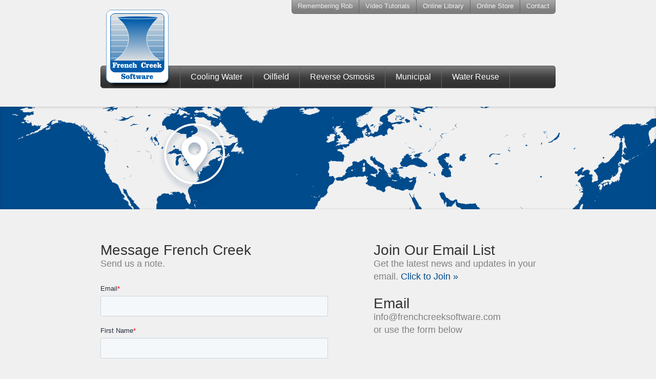

--- FILE ---
content_type: text/html; charset=utf-8
request_url: https://frenchcreeksoftware.com/contact/
body_size: 7420
content:
<!DOCTYPE html>

<html xmlns="http://www.w3.org/1999/xhtml">

<head><meta content="text/html; charset=utf-8" http-equiv="Content-Type" /><meta content="IE=9" http-equiv="X-UA-Compatible" /><link rel="Shortcut Icon" href="https://www.frenchcreeksoftware.com/favicon.ico" type="image/x-icon" /><title>
	Contact | French Creek Software
</title>
	<meta content="Contact French Creek Software, Inc." name="description" />
	
<link href="../css/setup-1-2011.css" rel="stylesheet" type="text/css" />
<!--[if IE 6]><style type="text/css">div.footer div.holder div.inner-foot ul.foot li, div.footer div.holder div.inner-foot ul.foot a {height:1em; }</style><![endif]-->

	
<style type="text/css">
.clear {
	display:block;
	clear:both;
}
.contact-text {
	float:right;
	width:40%;
}
.left {
	margin-bottom:56px
}
.contact-holder {

	float:left; 
	width:50%;
	padding-right:10%          
}
span.anchor, a.anchor {
	color:#004B8C;
	text-decoration:none;
	cursor:pointer
}
span.anchor:hover, a.anchor:hover {
	text-decoration:underline
}
.contact-holder label {
	display:block;
	margin:0 0 18px 0;
	position:relative;
	z-index:0
	
}
.contact-holder .ValidateMessage {
	color: red;
	position: absolute;
	right: 5%;
	top: 0px;
	width: auto;
	z-index:101;


}
.contact-holder .ValidateMessageIMG {
	color: red;
	position: absolute;
	right: 5%;
	top: 18px;
	width: 200px;
	z-index:101;
	text-align:right
	

}

.contact-holder label input[type="text"],  .contact-holder label select, .contact-holder label textarea {
	border: 1px silver solid;
	background-color: white;
	padding: 8px 12px;
	margin-bottom: 14px;
	width:90%;
	display: block;
	font-size: 14px;
	line-height: 1em;
	font-weight: normal;
	font-family: "Lucida Grande","Lucida Sans Unicode",Helvetica,Arial,Verdana,sans-serif;
	clear: both;
	max-width: 90%;
	color:	#333333;
	z-index:0

}
.contact-holder label input[type="check"] {
	width:12px;
	padding:4px;
	margin:0
}
.contact-holder label select {
	width: 96%;
	max-width:96%
}
.contact-holder label textarea {
	height:206px;
	line-height:1.4em;
		min-width:90%
}
.contact-holder input#ctl00_content_SubmitForm {
    background: url("../online-store/img/button-blue.gif") repeat-x scroll center -10px #33A5E7;
    border-color: #3366CC #3366CC #000066;
    border-radius: 4px;
    border-width: 0;
	-webkit-border-radius: 4px;
	-moz-border-radius: 4px;
	border-radius: 4px;

    color: white;
    display: block;
    font-size: 14px;
    font-weight: normal;
    line-height: 16px;
    padding: 8px 15px;
    text-align: center;
    text-decoration: none;
    width: auto;	
}
.thankyou {
	line-height:1.4em;
	padding:290px 5% 40px 5%;
	background:url(img/thumb.png) no-repeat 50% 12px;
}
.contact-holder input#ctl00_content_SubmitForm:hover {
    background-position: center bottom;
    text-decoration: none;
}
.contact-holder span.check-label {
		display: block;
	overflow: hidden;
	clear: both;
 	color: #000000;
    font-size: 12px;
    font-weight: bold;
    line-height: 1em;
	margin-top:2px;
	width:100%;
}
.contact-holder .check {
		float: left;
	margin-right: 6px;
	font-size:0;
	line-height:0


}
.contact-text ul {
	list-style-type:none;
	margin:0;
	padding:0
}
.contact-text ul li {
	width:90%;
	margin-bottom:26px;
	padding-right:10%
}
.map, .map .row {
	height:200px;
}
.map {
	display:block;
	width:100%;
	clear:both;
	margin:18px 0 66px 0;
	background:url(img/map.png) no-repeat 50% -35px;
		-moz-box-shadow: 0 1px 5px rgba(34, 25, 25, 0.2) inset;
	-webkit-box-shadow: 0 1px 5px rgba(34, 25, 25, 0.2) inset;
	box-shadow: 0 1px 5px rgba(34, 25, 25, 0.2) inset;

	
}
.row {
	display:block;
	width:100%;
	clear:both;
}
.row.black {
	background:black;
	
}
.row .center {
	margin:0 auto;
	width:888px;
}
.row.margin-bottom {
	margin-bottom:56px;
}
.row .center h2, .row .center p{
	margin:0;
	font-weight:normal;
	font-family: "Lucida Grande","Lucida Sans Unicode",Helvetica,Arial,Verdana,sans-serif;
	color:	#333333;
	font-size:28px;
	line-height:1em;
}
.row .center p.margin-bottom {
	margin-bottom:26px;
}
.row .center p, .contact-text p  {
	font-size:18px;
	line-height:1.4em;
	color:gray
}
.contact ul {
	list-style-type:none;
	margin:0;
	padding:0;
}
.contact ul li {
	float:left;
	width:33%;
}
.map .row {
	position:relative;
	z-index:0;
	width:888px;
	margin:0 auto;
}
.map .info {
	position:absolute;
	width:auto;;
	left:300px;
	top:40px;
	padding:18px 26px;
	background:white;
			-moz-box-shadow: 0 1px 5px rgba(34, 25, 25, 0.2) ;
	-webkit-box-shadow: 0 1px 5px rgba(34, 25, 25, 0.2);
	box-shadow: 0 1px 5px rgba(34, 25, 25, 0.2) ;
	color:	#333333
}
.map .info span {
	font-size:16px;
	line-height:1.4em;
	display:block;
	color:black;
}
iframe {
	display: block;
	width: 100%;
	border-width:0px;
}
.alert {
	color: #721c24;
	background-color: #f8d7da;
	border-color: #f5c6cb;
	border-width: 1px;
	border-style: solid;
	padding: .75rem 1.25rem;
	margin: 1rem 0 2rem;
	border-radius: .25rem;
}
.row .center .alert h2,
.row .center .alert p  {
	margin: 0;
	color: #721c24;
	
}
.row .center .alert h2 {
	font-size: 1.2rem;
	margin-bottom: .5rem;
	font-weight: bold;
	
}
.row .center .alert p {
	font-size: 1rem; 
	line-height: 1.4;

}
</style>



<script src="https://www.google.com/jsapi?key=ABQIAAAALXozQnDZhHhgdmiHUflGMRTbBudv4svsWRadbXguBY92SCOvGxR06e-aJu0kOfTX9eNqaZ0NqyElGA" type="text/javascript"></script>
	<script type="text/javascript" src="https://ajax.googleapis.com/ajax/libs/jquery/1.8/jquery.min.js"></script>
<script src="https://www.frenchcreeksoftware.com/js/jquery.hoverIntent.minified.js" type="text/javascript"></script>
<script src="https://www.frenchcreeksoftware.com/js/global-menus.js" type="text/javascript"></script>


	<script type="text/javascript">
<!--
function FP_openNewWindow(w,h,nav,loc,sts,menu,scroll,resize,name,url) {//v1.0
 var windowProperties=''; if(nav==false) windowProperties+='toolbar=no,'; else
  windowProperties+='toolbar=yes,'; if(loc==false) windowProperties+='location=no,'; 
 else windowProperties+='location=yes,'; if(sts==false) windowProperties+='status=no,';
 else windowProperties+='status=yes,'; if(menu==false) windowProperties+='menubar=no,';
 else windowProperties+='menubar=yes,'; if(scroll==false) windowProperties+='scrollbars=no,';
 else windowProperties+='scrollbars=yes,'; if(resize==false) windowProperties+='resizable=no,';
 else windowProperties+='resizable=yes,'; if(w!="") windowProperties+='width='+w+',';
 if(h!="") windowProperties+='height='+h; if(windowProperties!="") { 
  if( windowProperties.charAt(windowProperties.length-1)==',') 
   windowProperties=windowProperties.substring(0,windowProperties.length-1); } 
 window.open(url,name,windowProperties);
}
// -->
</script>

<script src="https://ajax.googleapis.com/ajax/libs/jqueryui/1.8.9/jquery-ui.min.js"></script>
<script src="../js/product-page-utility.js" type="text/javascript"></script>
<script>
  function resizeIframe(obj) {
    obj.style.height = obj.contentWindow.document.body.scrollHeight + 'px';
  }
</script>



<script type="text/javascript">

  var _gaq = _gaq || [];
  _gaq.push(['_setAccount', 'UA-9927841-1']);
  _gaq.push(['_trackPageview']);

  (function() {
    var ga = document.createElement('script'); ga.type = 'text/javascript'; ga.async = true;
    ga.src = ('https:' == document.location.protocol ? 'https://ssl' : 'http://www') + '.google-analytics.com/ga.js';
    var s = document.getElementsByTagName('script')[0]; s.parentNode.insertBefore(ga, s);
  })();

</script>
</head>

<body>
<form method="post" action="./" id="fcs">
<div class="aspNetHidden">
<input type="hidden" name="__VIEWSTATE" id="__VIEWSTATE" value="/wEPDwUJODk5OTg5MTY2ZGQFduyWwB6gY4W2l8GL/l+XLfXoe3QXn6ZnWiGzr8i3EA==" />
</div>

<div class="aspNetHidden">

	<input type="hidden" name="__VIEWSTATEGENERATOR" id="__VIEWSTATEGENERATOR" value="B0E47282" />
</div>
<!--<div class="iesix">
	<p><strong>You're using Internet Explorer 6 (circa 2001). </strong><br />
	Why not upgrade to a more modern browser (it's free!). You will get more out of 
	the internet overall - we promise. Thank 
		you!</p>
		<a href="http://www.microsoft.com/windows/internet-explorer/default.aspx"><img alt="" height="49" src="http://www.baronferguson.com/french-creek/img/browsers/ie8_logo.gif" width="145" /></a><a href="http://www.google.com/chrome/index.html"><img alt="" height="49" src="http://www.baronferguson.com/french-creek/img/browsers/chrome_logo.gif" width="144" /></a><a href="http://www.mozilla.com/"><img alt="" height="49" src="http://www.baronferguson.com/french-creek/img/browsers/firefox_logo.gif" width="145" /></a><a href="http://www.apple.com/safari/"><img alt="" height="49" src="http://www.baronferguson.com/french-creek/img/browsers/safari_logo.gif" width="145" /></a>
</div> -->

<div class="container">
	<div class="header">
		<ul class="mini-main" id="slide-top">
			<li class="last"><a id="ContactMini" class="last" href="./">Contact</a></li>		
			<li><a id="OnlineStoreMini" href="https://store.frenchcreeksoftware.com/" target="_blank">Online Store</a></li>
			<li><a id="OnlineLibraryMini" href="../online-library/">Online Library</a></li>
			<li><a id="VideoMini" href="../tutorial/">Video Tutorials</a></li>
			<li class="first"><a id="Robert" href="../robert-j-ferguson/">Remembering Rob</a></li>
		</ul>
		<div class="return-home">
			<a id="Home" href="/"></a>
		</div>
		<ul class="main">
<!-- WaterCycle -->	
			<li class="first"><a id="WaterCycleMain" href="../WaterCycle/">Cooling Water</a>
			<ul class="subnav wc">
					<li class="left watercycle">
						<a id="WaterCycleSub" href="../WaterCycle/"></a>
					</li>
					<li class="link-menu">
					<ul class="links">
						<li><a id="WcHomeSub" href="../WaterCycle/">WaterCycle®</a></li>
						<li><a id="WcVisSub" href="../visual-chemistry/">Visual Chemistry™</a></li>
						<li><a id="WcDemoSub" href="../demo/">Demo Download</a></li>
						<li><a id="WcStoreSub" href="https://store.frenchcreeksoftware.com/" target="_blank">Purchase</a></li>
					</ul>
					</li>
					<li class="general">
						<p><strong>About</strong><br />
						WaterCycle modeling software enables water treatment specialists 
						to thoroughly model mineral scale potential over a 
						narrow or broad operating range.</p>
						<p>
						French Creek modeling software offer extensive 
						inhibitor modeling features, including custom 
						formulation input. 
						<a id="WcReadMore" href="../WaterCycle/"> Read More »</a></p>
					</li>
			</ul>
			</li>
<!-- DownHole SAT -->				
			<li><a id="DownHoleSATMain" href="../DownHoleSAT/">Oilfield</a>
			<ul class="subnav dhs">
					<li class="left downholesat">
						<a id="DhsSub" href="../DownHoleSAT/"></a>
					</li>
					<li class="link-menu">
					<ul class="links" >
						<li><a id="DhsHomeSub" href="../DownHoleSAT/">DownHole SAT™</a></li>
						<li><a id="DhResources" href="../DownHoleSAT/resources/">Resources</a></li>
						<li><a id="DhVisSub" href="../visual-chemistry/">Visual Chemistry™</a></li>
						<li><a id="DhsDemoSub" href="../demo/">Demo Download</a></li>
						<li><a id="DhsStoreSub" href="https://store.frenchcreeksoftware.com/" target="_blank">Purchase</a></li>
					</ul>
					</li>
					<li class="general">
						<p><strong>About</strong><br />
						DownHole SAT modeling software is a 
						practical tool for modeling mineral scale potential, 
						corrosion and inhibitor treatments in oilfield applications.</p>
						<p>Simulate single streams, injection wells and mixtures 
						of up to one-dozen brines, using French Creek&#39;s 
						intuitive interface and Visual Chemistry™ technique. 
						<a id="DhsReadMore" href="../DownHoleSAT/"> Read More »</a>
						</p>
					</li>
			</ul>
			</li>
<!-- hyd-RO-dose -->				
			<li><a id="ReverseOsmosisMain" href="../hyd-RO-dose/">Reverse Osmosis</a>
			<ul class="subnav hyd">
					<li class="left hydrodose">
						<a id="HydSub" href="../hyd-RO-dose/"></a>
					</li>
					<li class="link-menu">
					<ul class="links" >
						<li><a id="HydHomeSub" href="../hyd-RO-dose/">hyd-RO-dose®</a></li>
						<li><a id="HydVisSub" href="../visual-chemistry/">Visual Chemistry™</a></li>
						<li><a id="HydDemoSub" href="../demo/">Demo Download</a></li>						
						<li><a id="HydStoreSub" href="https://store.frenchcreeksoftware.com/" target="_blank">Purchase</a></li>
					</ul>
					</li>
					<li class="general">
						<p><strong>About</strong><br />
						hyd-RO-dose modeling software gives treatment personnel 
						an unbiased mineral scale and inhibitor modeling tool 
						for reverse osmosis systems.</p>
						<p>Evaluate an entire operating range for 20+ scale 
						forming species and select appropriate treatment for 
						optimal recovery. 
						<a id="HydReadMore" href="../hyd-RO-dose/"> Read More »</a>
						</p>		
					</li>
			</ul>
			</li>
<!-- WatSIM -->				
			<li><a id="WatSIMMain" href="../WatSIM/">Municipal</a>
			<ul class="subnav ws">
					<li class="left watsim">
						<a id="WsSub" href="../WatSIM">HyperLink</a>
					</li>
					<li class="link-menu">
					<ul class="links" >
						<li><a id="WsHomeSub" href="../WatSIM/">WatSIM™</a></li>
						<li><a id="WsVisSub" href="../visual-chemistry/">Visual Chemistry™</a></li>
						<li><a id="WsDemoSub" href="../demo/">Demo Download</a></li>						
						<li><a id="WsStoreSub" href="https://store.frenchcreeksoftware.com/" target="_blank">Purchase</a></li>
					</ul>
					</li>
					<li class="general">
						<p><strong>About</strong><br />
						WatSIM software is a complete modeling tool for 
                        municipal water chemistry.</p>
						<p>Evaluate for 20+ scale 
						forming species, Pb &amp; Cu solubility, and appropriate treatments. 
						<a id="WSReadMore" href="../WatSIM/"> Read More »</a>
						</p>						
					</li>
			</ul>
			</li>
<!-- Water Reuse -->				
			<li><a id="WRMain" href="../water-reuse/">Water Reuse</a>			
			<ul class="subnav wr">
					<li class="left waterreuse">
						<a id="WRSub" href="../water-reuse/">Water Reuse</a>	
					</li>
					<li class="link-menu">
					<ul class="links" >
						<li><a id="WRMainSub" href="../water-reuse/">Version 7 Suites</a></li>
						<li><a id="WRDemoSub" href="../demo/">Demo Download</a></li>
						<li><a id="WRVisSub" href="../visual-chemistry/">Visual Chemistry™</a></li>						
						<li><a id="WRStoreSub" href="https://store.frenchcreeksoftware.com/" target="_blank">Purchase</a></li>
					</ul>
					</li>
					<li class="general">
						<p><strong>About</strong><br />
						Version 7 Suites enable water treatment personnel to 
						model reuse for cooling tower blowdown, RO concentrate 
						and most other streams. <br />
						</p>
						<p>Using all new Copy/Paste analysis features, a user 
						can seamlessly move analysis from application to 
						application for mixing and reuse purposes.&nbsp; <a id="WRReadmoreSub" href="../water-reuse/">Read More »</a></p>
					</li>
			</ul>
			</li>
		</ul>
	</div>

	</div><!-- END CONTAINER -->
<div class="map">

</div>
<!-- FORM ROW / CENTER -->
<div class="row">
	<div class="center">

		<div class="contact-text"> 
			<ul>
				<li>
					<h2>Join Our Email List</h2>
					<p>Get the latest news and updates in your email. 
					<span class="anchor" onclick="FP_openNewWindow('700', '650', false, false, false, false, true, false, 'Newsletter', /*href*/'https://eepurl.com/dwzSaH')">Click to 
					Join »</span></p>
				</li>
			
				<!--<li>
					<h2>Phone</h2>
					<p>+1 610-935-8337<br />
					USA Eastern Standard Time Zone</p>
					
				</li>-->
				<li>
					<h2>Email</h2>
					<p>info@frenchcreeksoftware.com<br />
					or use the form below</p>
				</li>
				
			</ul>
			
		</div>




<div class="contact-holder">
<div class="form">
<div class="left">	
<!-- FORM -->

		<h2>Message French Creek</h2>
		<p class="margin-bottom">Send us a note. </p>
		<div class="alert" style="display: none" aria-hidden="true">
			<h2></h2>
			<p></p>
		</div>
		<script charset="utf-8" type="text/javascript" src="//js.hsforms.net/forms/embed/v2.js"></script>
		<script>
			hbspt.forms.create({
				region: "na1",
				portalId: "45100940",
				formId: "225c5700-481e-4d7f-81dc-ea60ffbfd8e8"
			});
		</script>
        
</div>

<!-- END FORM -->
	<div class="clear"></div>
</div>
<div class="clear"></div>
</div>

</div></div><!-- END ROW / Center -->
<div class="container">


</div>

<div class="footer">
	<div class="holder">
			<!-- LEGAL -->
			<div class="inner-foot-img">
			
			<ul>
				<li class="wc"><a id="WCPIC" class="wc" href="../WaterCycle/"></a></li>
				<li class="dhs"><a id="DHSPIC" class="dhs" href="../DownHoleSAT/"></a></li>
				<li class="hyd"><a id="HYDPIC" class="hyd" href="../hyd-RO-dose/"></a></li>
				<li class="wat"><a id="WSPIC" class="wat" href="../WatSIM/"></a></li>
			</ul>

				
				
				
				

			
			</div>
			<!-- END LEGAL -->
	
			<!-- LINKS -->
			<div class="inner-foot">
			<ul class="foot">
				<li class="first">General</li>
				<li><a id="HomeFoot" href="/">Home</a></li>
				<li><a id="AboutFoot" href="../about-french-creek/">About</a></li>
				<li><a id="VisFoot" href="../visual-chemistry/">Visual Chemistry™ Approach</a></li>
				<li><a id="CustomFoot" href="../customization/">Customization</a></li>	
				<li><a id="VersionSevenFoot" href="../version7/">Version 7 Suites</a></li>
				<li><a id="AnnualMaintenanceFoot" href="../annual-maintenance/">Annual Maintenance</a></li>				
							
				<li><a id="EditionsFoot" href="../editions/">Editions Guide</a></li>
				<li><a id="ContactFoot" href="./">Contact</a></li>
			
			</ul>
			<ul class="foot">
				<li class="first">Resources</li>
				<li><a id="OnlineLibraryFoot" href="../online-library/">Online Library</a></li>
				<li><a id="OnlineStoreFoot" href="https://store.frenchcreeksoftware.com/" target="_blank">Online Store</a></li>		
				<li><a id="VideoFoot" href="../tutorial/">Video Tutorials</a></li>
				<li><a id="BlogFoot" href="https://blog.frenchcreeksoftware.com/">Blog</a></li>

			</ul>
			<ul class="foot">
				<li class="first">Applications</li>
				<li><a id="CoolingFoot" href="../WaterCycle/">Cooling Water</a></li>
				<li><a id="OilFoot" href="../DownHoleSAT/">Oilfield</a></li>
				<li><a id="ROFoot" href="../hyd-RO-dose/">Reverse Osmosis</a></li>
				<li><a id="MunicipalFoot" href="../WatSIM/">Municipal</a></li>
				<li><a id="ReUseFoot" href="../water-reuse/">Water Reuse</a></li>
				<li><a id="MineFoot" href="../MineSAT/">Mining</a></li>
			</ul>
			<ul class="foot">
				<li class="first">Address</li>
				<li class="contact">P. O. Box 68<br />
				1220 Valley Forge Road, Ste. 21<br />Valley Forge, PA 19481-0068</li>
				<!--
				<li class="first">Phone</li>
				li class="contact">Office: 610-935-8337<br />
				Fax: 610-935-1008</li>
				-->
			</ul>
			</div>
			<!-- END LINKS -->
	</div>
</div>
<div class="footer">
	<div class="holder">
		<div class="inner-foot-copyright">
<p>&copy; 2017 French Creek Software, Inc. &nbsp; | &nbsp; <a id="ctl00_TrademarksFoot" href="https://www.frenchcreeksoftware.com/about-french-creek/trademarks/">&#169;, &#8482; 
			&amp; &reg;</a>			</p>	
	</div>
	</div>
</div>

<div class="pre-load-div-one"></div>
<div class="pre-load-div-two"></div>
</form>
</body>

</html>


--- FILE ---
content_type: text/html; charset=utf-8
request_url: https://www.google.com/recaptcha/enterprise/anchor?ar=1&k=6LdGZJsoAAAAAIwMJHRwqiAHA6A_6ZP6bTYpbgSX&co=aHR0cHM6Ly9mcmVuY2hjcmVla3NvZnR3YXJlLmNvbTo0NDM.&hl=en&v=PoyoqOPhxBO7pBk68S4YbpHZ&size=invisible&badge=inline&anchor-ms=20000&execute-ms=30000&cb=gmjlfi7yhnb9
body_size: 48781
content:
<!DOCTYPE HTML><html dir="ltr" lang="en"><head><meta http-equiv="Content-Type" content="text/html; charset=UTF-8">
<meta http-equiv="X-UA-Compatible" content="IE=edge">
<title>reCAPTCHA</title>
<style type="text/css">
/* cyrillic-ext */
@font-face {
  font-family: 'Roboto';
  font-style: normal;
  font-weight: 400;
  font-stretch: 100%;
  src: url(//fonts.gstatic.com/s/roboto/v48/KFO7CnqEu92Fr1ME7kSn66aGLdTylUAMa3GUBHMdazTgWw.woff2) format('woff2');
  unicode-range: U+0460-052F, U+1C80-1C8A, U+20B4, U+2DE0-2DFF, U+A640-A69F, U+FE2E-FE2F;
}
/* cyrillic */
@font-face {
  font-family: 'Roboto';
  font-style: normal;
  font-weight: 400;
  font-stretch: 100%;
  src: url(//fonts.gstatic.com/s/roboto/v48/KFO7CnqEu92Fr1ME7kSn66aGLdTylUAMa3iUBHMdazTgWw.woff2) format('woff2');
  unicode-range: U+0301, U+0400-045F, U+0490-0491, U+04B0-04B1, U+2116;
}
/* greek-ext */
@font-face {
  font-family: 'Roboto';
  font-style: normal;
  font-weight: 400;
  font-stretch: 100%;
  src: url(//fonts.gstatic.com/s/roboto/v48/KFO7CnqEu92Fr1ME7kSn66aGLdTylUAMa3CUBHMdazTgWw.woff2) format('woff2');
  unicode-range: U+1F00-1FFF;
}
/* greek */
@font-face {
  font-family: 'Roboto';
  font-style: normal;
  font-weight: 400;
  font-stretch: 100%;
  src: url(//fonts.gstatic.com/s/roboto/v48/KFO7CnqEu92Fr1ME7kSn66aGLdTylUAMa3-UBHMdazTgWw.woff2) format('woff2');
  unicode-range: U+0370-0377, U+037A-037F, U+0384-038A, U+038C, U+038E-03A1, U+03A3-03FF;
}
/* math */
@font-face {
  font-family: 'Roboto';
  font-style: normal;
  font-weight: 400;
  font-stretch: 100%;
  src: url(//fonts.gstatic.com/s/roboto/v48/KFO7CnqEu92Fr1ME7kSn66aGLdTylUAMawCUBHMdazTgWw.woff2) format('woff2');
  unicode-range: U+0302-0303, U+0305, U+0307-0308, U+0310, U+0312, U+0315, U+031A, U+0326-0327, U+032C, U+032F-0330, U+0332-0333, U+0338, U+033A, U+0346, U+034D, U+0391-03A1, U+03A3-03A9, U+03B1-03C9, U+03D1, U+03D5-03D6, U+03F0-03F1, U+03F4-03F5, U+2016-2017, U+2034-2038, U+203C, U+2040, U+2043, U+2047, U+2050, U+2057, U+205F, U+2070-2071, U+2074-208E, U+2090-209C, U+20D0-20DC, U+20E1, U+20E5-20EF, U+2100-2112, U+2114-2115, U+2117-2121, U+2123-214F, U+2190, U+2192, U+2194-21AE, U+21B0-21E5, U+21F1-21F2, U+21F4-2211, U+2213-2214, U+2216-22FF, U+2308-230B, U+2310, U+2319, U+231C-2321, U+2336-237A, U+237C, U+2395, U+239B-23B7, U+23D0, U+23DC-23E1, U+2474-2475, U+25AF, U+25B3, U+25B7, U+25BD, U+25C1, U+25CA, U+25CC, U+25FB, U+266D-266F, U+27C0-27FF, U+2900-2AFF, U+2B0E-2B11, U+2B30-2B4C, U+2BFE, U+3030, U+FF5B, U+FF5D, U+1D400-1D7FF, U+1EE00-1EEFF;
}
/* symbols */
@font-face {
  font-family: 'Roboto';
  font-style: normal;
  font-weight: 400;
  font-stretch: 100%;
  src: url(//fonts.gstatic.com/s/roboto/v48/KFO7CnqEu92Fr1ME7kSn66aGLdTylUAMaxKUBHMdazTgWw.woff2) format('woff2');
  unicode-range: U+0001-000C, U+000E-001F, U+007F-009F, U+20DD-20E0, U+20E2-20E4, U+2150-218F, U+2190, U+2192, U+2194-2199, U+21AF, U+21E6-21F0, U+21F3, U+2218-2219, U+2299, U+22C4-22C6, U+2300-243F, U+2440-244A, U+2460-24FF, U+25A0-27BF, U+2800-28FF, U+2921-2922, U+2981, U+29BF, U+29EB, U+2B00-2BFF, U+4DC0-4DFF, U+FFF9-FFFB, U+10140-1018E, U+10190-1019C, U+101A0, U+101D0-101FD, U+102E0-102FB, U+10E60-10E7E, U+1D2C0-1D2D3, U+1D2E0-1D37F, U+1F000-1F0FF, U+1F100-1F1AD, U+1F1E6-1F1FF, U+1F30D-1F30F, U+1F315, U+1F31C, U+1F31E, U+1F320-1F32C, U+1F336, U+1F378, U+1F37D, U+1F382, U+1F393-1F39F, U+1F3A7-1F3A8, U+1F3AC-1F3AF, U+1F3C2, U+1F3C4-1F3C6, U+1F3CA-1F3CE, U+1F3D4-1F3E0, U+1F3ED, U+1F3F1-1F3F3, U+1F3F5-1F3F7, U+1F408, U+1F415, U+1F41F, U+1F426, U+1F43F, U+1F441-1F442, U+1F444, U+1F446-1F449, U+1F44C-1F44E, U+1F453, U+1F46A, U+1F47D, U+1F4A3, U+1F4B0, U+1F4B3, U+1F4B9, U+1F4BB, U+1F4BF, U+1F4C8-1F4CB, U+1F4D6, U+1F4DA, U+1F4DF, U+1F4E3-1F4E6, U+1F4EA-1F4ED, U+1F4F7, U+1F4F9-1F4FB, U+1F4FD-1F4FE, U+1F503, U+1F507-1F50B, U+1F50D, U+1F512-1F513, U+1F53E-1F54A, U+1F54F-1F5FA, U+1F610, U+1F650-1F67F, U+1F687, U+1F68D, U+1F691, U+1F694, U+1F698, U+1F6AD, U+1F6B2, U+1F6B9-1F6BA, U+1F6BC, U+1F6C6-1F6CF, U+1F6D3-1F6D7, U+1F6E0-1F6EA, U+1F6F0-1F6F3, U+1F6F7-1F6FC, U+1F700-1F7FF, U+1F800-1F80B, U+1F810-1F847, U+1F850-1F859, U+1F860-1F887, U+1F890-1F8AD, U+1F8B0-1F8BB, U+1F8C0-1F8C1, U+1F900-1F90B, U+1F93B, U+1F946, U+1F984, U+1F996, U+1F9E9, U+1FA00-1FA6F, U+1FA70-1FA7C, U+1FA80-1FA89, U+1FA8F-1FAC6, U+1FACE-1FADC, U+1FADF-1FAE9, U+1FAF0-1FAF8, U+1FB00-1FBFF;
}
/* vietnamese */
@font-face {
  font-family: 'Roboto';
  font-style: normal;
  font-weight: 400;
  font-stretch: 100%;
  src: url(//fonts.gstatic.com/s/roboto/v48/KFO7CnqEu92Fr1ME7kSn66aGLdTylUAMa3OUBHMdazTgWw.woff2) format('woff2');
  unicode-range: U+0102-0103, U+0110-0111, U+0128-0129, U+0168-0169, U+01A0-01A1, U+01AF-01B0, U+0300-0301, U+0303-0304, U+0308-0309, U+0323, U+0329, U+1EA0-1EF9, U+20AB;
}
/* latin-ext */
@font-face {
  font-family: 'Roboto';
  font-style: normal;
  font-weight: 400;
  font-stretch: 100%;
  src: url(//fonts.gstatic.com/s/roboto/v48/KFO7CnqEu92Fr1ME7kSn66aGLdTylUAMa3KUBHMdazTgWw.woff2) format('woff2');
  unicode-range: U+0100-02BA, U+02BD-02C5, U+02C7-02CC, U+02CE-02D7, U+02DD-02FF, U+0304, U+0308, U+0329, U+1D00-1DBF, U+1E00-1E9F, U+1EF2-1EFF, U+2020, U+20A0-20AB, U+20AD-20C0, U+2113, U+2C60-2C7F, U+A720-A7FF;
}
/* latin */
@font-face {
  font-family: 'Roboto';
  font-style: normal;
  font-weight: 400;
  font-stretch: 100%;
  src: url(//fonts.gstatic.com/s/roboto/v48/KFO7CnqEu92Fr1ME7kSn66aGLdTylUAMa3yUBHMdazQ.woff2) format('woff2');
  unicode-range: U+0000-00FF, U+0131, U+0152-0153, U+02BB-02BC, U+02C6, U+02DA, U+02DC, U+0304, U+0308, U+0329, U+2000-206F, U+20AC, U+2122, U+2191, U+2193, U+2212, U+2215, U+FEFF, U+FFFD;
}
/* cyrillic-ext */
@font-face {
  font-family: 'Roboto';
  font-style: normal;
  font-weight: 500;
  font-stretch: 100%;
  src: url(//fonts.gstatic.com/s/roboto/v48/KFO7CnqEu92Fr1ME7kSn66aGLdTylUAMa3GUBHMdazTgWw.woff2) format('woff2');
  unicode-range: U+0460-052F, U+1C80-1C8A, U+20B4, U+2DE0-2DFF, U+A640-A69F, U+FE2E-FE2F;
}
/* cyrillic */
@font-face {
  font-family: 'Roboto';
  font-style: normal;
  font-weight: 500;
  font-stretch: 100%;
  src: url(//fonts.gstatic.com/s/roboto/v48/KFO7CnqEu92Fr1ME7kSn66aGLdTylUAMa3iUBHMdazTgWw.woff2) format('woff2');
  unicode-range: U+0301, U+0400-045F, U+0490-0491, U+04B0-04B1, U+2116;
}
/* greek-ext */
@font-face {
  font-family: 'Roboto';
  font-style: normal;
  font-weight: 500;
  font-stretch: 100%;
  src: url(//fonts.gstatic.com/s/roboto/v48/KFO7CnqEu92Fr1ME7kSn66aGLdTylUAMa3CUBHMdazTgWw.woff2) format('woff2');
  unicode-range: U+1F00-1FFF;
}
/* greek */
@font-face {
  font-family: 'Roboto';
  font-style: normal;
  font-weight: 500;
  font-stretch: 100%;
  src: url(//fonts.gstatic.com/s/roboto/v48/KFO7CnqEu92Fr1ME7kSn66aGLdTylUAMa3-UBHMdazTgWw.woff2) format('woff2');
  unicode-range: U+0370-0377, U+037A-037F, U+0384-038A, U+038C, U+038E-03A1, U+03A3-03FF;
}
/* math */
@font-face {
  font-family: 'Roboto';
  font-style: normal;
  font-weight: 500;
  font-stretch: 100%;
  src: url(//fonts.gstatic.com/s/roboto/v48/KFO7CnqEu92Fr1ME7kSn66aGLdTylUAMawCUBHMdazTgWw.woff2) format('woff2');
  unicode-range: U+0302-0303, U+0305, U+0307-0308, U+0310, U+0312, U+0315, U+031A, U+0326-0327, U+032C, U+032F-0330, U+0332-0333, U+0338, U+033A, U+0346, U+034D, U+0391-03A1, U+03A3-03A9, U+03B1-03C9, U+03D1, U+03D5-03D6, U+03F0-03F1, U+03F4-03F5, U+2016-2017, U+2034-2038, U+203C, U+2040, U+2043, U+2047, U+2050, U+2057, U+205F, U+2070-2071, U+2074-208E, U+2090-209C, U+20D0-20DC, U+20E1, U+20E5-20EF, U+2100-2112, U+2114-2115, U+2117-2121, U+2123-214F, U+2190, U+2192, U+2194-21AE, U+21B0-21E5, U+21F1-21F2, U+21F4-2211, U+2213-2214, U+2216-22FF, U+2308-230B, U+2310, U+2319, U+231C-2321, U+2336-237A, U+237C, U+2395, U+239B-23B7, U+23D0, U+23DC-23E1, U+2474-2475, U+25AF, U+25B3, U+25B7, U+25BD, U+25C1, U+25CA, U+25CC, U+25FB, U+266D-266F, U+27C0-27FF, U+2900-2AFF, U+2B0E-2B11, U+2B30-2B4C, U+2BFE, U+3030, U+FF5B, U+FF5D, U+1D400-1D7FF, U+1EE00-1EEFF;
}
/* symbols */
@font-face {
  font-family: 'Roboto';
  font-style: normal;
  font-weight: 500;
  font-stretch: 100%;
  src: url(//fonts.gstatic.com/s/roboto/v48/KFO7CnqEu92Fr1ME7kSn66aGLdTylUAMaxKUBHMdazTgWw.woff2) format('woff2');
  unicode-range: U+0001-000C, U+000E-001F, U+007F-009F, U+20DD-20E0, U+20E2-20E4, U+2150-218F, U+2190, U+2192, U+2194-2199, U+21AF, U+21E6-21F0, U+21F3, U+2218-2219, U+2299, U+22C4-22C6, U+2300-243F, U+2440-244A, U+2460-24FF, U+25A0-27BF, U+2800-28FF, U+2921-2922, U+2981, U+29BF, U+29EB, U+2B00-2BFF, U+4DC0-4DFF, U+FFF9-FFFB, U+10140-1018E, U+10190-1019C, U+101A0, U+101D0-101FD, U+102E0-102FB, U+10E60-10E7E, U+1D2C0-1D2D3, U+1D2E0-1D37F, U+1F000-1F0FF, U+1F100-1F1AD, U+1F1E6-1F1FF, U+1F30D-1F30F, U+1F315, U+1F31C, U+1F31E, U+1F320-1F32C, U+1F336, U+1F378, U+1F37D, U+1F382, U+1F393-1F39F, U+1F3A7-1F3A8, U+1F3AC-1F3AF, U+1F3C2, U+1F3C4-1F3C6, U+1F3CA-1F3CE, U+1F3D4-1F3E0, U+1F3ED, U+1F3F1-1F3F3, U+1F3F5-1F3F7, U+1F408, U+1F415, U+1F41F, U+1F426, U+1F43F, U+1F441-1F442, U+1F444, U+1F446-1F449, U+1F44C-1F44E, U+1F453, U+1F46A, U+1F47D, U+1F4A3, U+1F4B0, U+1F4B3, U+1F4B9, U+1F4BB, U+1F4BF, U+1F4C8-1F4CB, U+1F4D6, U+1F4DA, U+1F4DF, U+1F4E3-1F4E6, U+1F4EA-1F4ED, U+1F4F7, U+1F4F9-1F4FB, U+1F4FD-1F4FE, U+1F503, U+1F507-1F50B, U+1F50D, U+1F512-1F513, U+1F53E-1F54A, U+1F54F-1F5FA, U+1F610, U+1F650-1F67F, U+1F687, U+1F68D, U+1F691, U+1F694, U+1F698, U+1F6AD, U+1F6B2, U+1F6B9-1F6BA, U+1F6BC, U+1F6C6-1F6CF, U+1F6D3-1F6D7, U+1F6E0-1F6EA, U+1F6F0-1F6F3, U+1F6F7-1F6FC, U+1F700-1F7FF, U+1F800-1F80B, U+1F810-1F847, U+1F850-1F859, U+1F860-1F887, U+1F890-1F8AD, U+1F8B0-1F8BB, U+1F8C0-1F8C1, U+1F900-1F90B, U+1F93B, U+1F946, U+1F984, U+1F996, U+1F9E9, U+1FA00-1FA6F, U+1FA70-1FA7C, U+1FA80-1FA89, U+1FA8F-1FAC6, U+1FACE-1FADC, U+1FADF-1FAE9, U+1FAF0-1FAF8, U+1FB00-1FBFF;
}
/* vietnamese */
@font-face {
  font-family: 'Roboto';
  font-style: normal;
  font-weight: 500;
  font-stretch: 100%;
  src: url(//fonts.gstatic.com/s/roboto/v48/KFO7CnqEu92Fr1ME7kSn66aGLdTylUAMa3OUBHMdazTgWw.woff2) format('woff2');
  unicode-range: U+0102-0103, U+0110-0111, U+0128-0129, U+0168-0169, U+01A0-01A1, U+01AF-01B0, U+0300-0301, U+0303-0304, U+0308-0309, U+0323, U+0329, U+1EA0-1EF9, U+20AB;
}
/* latin-ext */
@font-face {
  font-family: 'Roboto';
  font-style: normal;
  font-weight: 500;
  font-stretch: 100%;
  src: url(//fonts.gstatic.com/s/roboto/v48/KFO7CnqEu92Fr1ME7kSn66aGLdTylUAMa3KUBHMdazTgWw.woff2) format('woff2');
  unicode-range: U+0100-02BA, U+02BD-02C5, U+02C7-02CC, U+02CE-02D7, U+02DD-02FF, U+0304, U+0308, U+0329, U+1D00-1DBF, U+1E00-1E9F, U+1EF2-1EFF, U+2020, U+20A0-20AB, U+20AD-20C0, U+2113, U+2C60-2C7F, U+A720-A7FF;
}
/* latin */
@font-face {
  font-family: 'Roboto';
  font-style: normal;
  font-weight: 500;
  font-stretch: 100%;
  src: url(//fonts.gstatic.com/s/roboto/v48/KFO7CnqEu92Fr1ME7kSn66aGLdTylUAMa3yUBHMdazQ.woff2) format('woff2');
  unicode-range: U+0000-00FF, U+0131, U+0152-0153, U+02BB-02BC, U+02C6, U+02DA, U+02DC, U+0304, U+0308, U+0329, U+2000-206F, U+20AC, U+2122, U+2191, U+2193, U+2212, U+2215, U+FEFF, U+FFFD;
}
/* cyrillic-ext */
@font-face {
  font-family: 'Roboto';
  font-style: normal;
  font-weight: 900;
  font-stretch: 100%;
  src: url(//fonts.gstatic.com/s/roboto/v48/KFO7CnqEu92Fr1ME7kSn66aGLdTylUAMa3GUBHMdazTgWw.woff2) format('woff2');
  unicode-range: U+0460-052F, U+1C80-1C8A, U+20B4, U+2DE0-2DFF, U+A640-A69F, U+FE2E-FE2F;
}
/* cyrillic */
@font-face {
  font-family: 'Roboto';
  font-style: normal;
  font-weight: 900;
  font-stretch: 100%;
  src: url(//fonts.gstatic.com/s/roboto/v48/KFO7CnqEu92Fr1ME7kSn66aGLdTylUAMa3iUBHMdazTgWw.woff2) format('woff2');
  unicode-range: U+0301, U+0400-045F, U+0490-0491, U+04B0-04B1, U+2116;
}
/* greek-ext */
@font-face {
  font-family: 'Roboto';
  font-style: normal;
  font-weight: 900;
  font-stretch: 100%;
  src: url(//fonts.gstatic.com/s/roboto/v48/KFO7CnqEu92Fr1ME7kSn66aGLdTylUAMa3CUBHMdazTgWw.woff2) format('woff2');
  unicode-range: U+1F00-1FFF;
}
/* greek */
@font-face {
  font-family: 'Roboto';
  font-style: normal;
  font-weight: 900;
  font-stretch: 100%;
  src: url(//fonts.gstatic.com/s/roboto/v48/KFO7CnqEu92Fr1ME7kSn66aGLdTylUAMa3-UBHMdazTgWw.woff2) format('woff2');
  unicode-range: U+0370-0377, U+037A-037F, U+0384-038A, U+038C, U+038E-03A1, U+03A3-03FF;
}
/* math */
@font-face {
  font-family: 'Roboto';
  font-style: normal;
  font-weight: 900;
  font-stretch: 100%;
  src: url(//fonts.gstatic.com/s/roboto/v48/KFO7CnqEu92Fr1ME7kSn66aGLdTylUAMawCUBHMdazTgWw.woff2) format('woff2');
  unicode-range: U+0302-0303, U+0305, U+0307-0308, U+0310, U+0312, U+0315, U+031A, U+0326-0327, U+032C, U+032F-0330, U+0332-0333, U+0338, U+033A, U+0346, U+034D, U+0391-03A1, U+03A3-03A9, U+03B1-03C9, U+03D1, U+03D5-03D6, U+03F0-03F1, U+03F4-03F5, U+2016-2017, U+2034-2038, U+203C, U+2040, U+2043, U+2047, U+2050, U+2057, U+205F, U+2070-2071, U+2074-208E, U+2090-209C, U+20D0-20DC, U+20E1, U+20E5-20EF, U+2100-2112, U+2114-2115, U+2117-2121, U+2123-214F, U+2190, U+2192, U+2194-21AE, U+21B0-21E5, U+21F1-21F2, U+21F4-2211, U+2213-2214, U+2216-22FF, U+2308-230B, U+2310, U+2319, U+231C-2321, U+2336-237A, U+237C, U+2395, U+239B-23B7, U+23D0, U+23DC-23E1, U+2474-2475, U+25AF, U+25B3, U+25B7, U+25BD, U+25C1, U+25CA, U+25CC, U+25FB, U+266D-266F, U+27C0-27FF, U+2900-2AFF, U+2B0E-2B11, U+2B30-2B4C, U+2BFE, U+3030, U+FF5B, U+FF5D, U+1D400-1D7FF, U+1EE00-1EEFF;
}
/* symbols */
@font-face {
  font-family: 'Roboto';
  font-style: normal;
  font-weight: 900;
  font-stretch: 100%;
  src: url(//fonts.gstatic.com/s/roboto/v48/KFO7CnqEu92Fr1ME7kSn66aGLdTylUAMaxKUBHMdazTgWw.woff2) format('woff2');
  unicode-range: U+0001-000C, U+000E-001F, U+007F-009F, U+20DD-20E0, U+20E2-20E4, U+2150-218F, U+2190, U+2192, U+2194-2199, U+21AF, U+21E6-21F0, U+21F3, U+2218-2219, U+2299, U+22C4-22C6, U+2300-243F, U+2440-244A, U+2460-24FF, U+25A0-27BF, U+2800-28FF, U+2921-2922, U+2981, U+29BF, U+29EB, U+2B00-2BFF, U+4DC0-4DFF, U+FFF9-FFFB, U+10140-1018E, U+10190-1019C, U+101A0, U+101D0-101FD, U+102E0-102FB, U+10E60-10E7E, U+1D2C0-1D2D3, U+1D2E0-1D37F, U+1F000-1F0FF, U+1F100-1F1AD, U+1F1E6-1F1FF, U+1F30D-1F30F, U+1F315, U+1F31C, U+1F31E, U+1F320-1F32C, U+1F336, U+1F378, U+1F37D, U+1F382, U+1F393-1F39F, U+1F3A7-1F3A8, U+1F3AC-1F3AF, U+1F3C2, U+1F3C4-1F3C6, U+1F3CA-1F3CE, U+1F3D4-1F3E0, U+1F3ED, U+1F3F1-1F3F3, U+1F3F5-1F3F7, U+1F408, U+1F415, U+1F41F, U+1F426, U+1F43F, U+1F441-1F442, U+1F444, U+1F446-1F449, U+1F44C-1F44E, U+1F453, U+1F46A, U+1F47D, U+1F4A3, U+1F4B0, U+1F4B3, U+1F4B9, U+1F4BB, U+1F4BF, U+1F4C8-1F4CB, U+1F4D6, U+1F4DA, U+1F4DF, U+1F4E3-1F4E6, U+1F4EA-1F4ED, U+1F4F7, U+1F4F9-1F4FB, U+1F4FD-1F4FE, U+1F503, U+1F507-1F50B, U+1F50D, U+1F512-1F513, U+1F53E-1F54A, U+1F54F-1F5FA, U+1F610, U+1F650-1F67F, U+1F687, U+1F68D, U+1F691, U+1F694, U+1F698, U+1F6AD, U+1F6B2, U+1F6B9-1F6BA, U+1F6BC, U+1F6C6-1F6CF, U+1F6D3-1F6D7, U+1F6E0-1F6EA, U+1F6F0-1F6F3, U+1F6F7-1F6FC, U+1F700-1F7FF, U+1F800-1F80B, U+1F810-1F847, U+1F850-1F859, U+1F860-1F887, U+1F890-1F8AD, U+1F8B0-1F8BB, U+1F8C0-1F8C1, U+1F900-1F90B, U+1F93B, U+1F946, U+1F984, U+1F996, U+1F9E9, U+1FA00-1FA6F, U+1FA70-1FA7C, U+1FA80-1FA89, U+1FA8F-1FAC6, U+1FACE-1FADC, U+1FADF-1FAE9, U+1FAF0-1FAF8, U+1FB00-1FBFF;
}
/* vietnamese */
@font-face {
  font-family: 'Roboto';
  font-style: normal;
  font-weight: 900;
  font-stretch: 100%;
  src: url(//fonts.gstatic.com/s/roboto/v48/KFO7CnqEu92Fr1ME7kSn66aGLdTylUAMa3OUBHMdazTgWw.woff2) format('woff2');
  unicode-range: U+0102-0103, U+0110-0111, U+0128-0129, U+0168-0169, U+01A0-01A1, U+01AF-01B0, U+0300-0301, U+0303-0304, U+0308-0309, U+0323, U+0329, U+1EA0-1EF9, U+20AB;
}
/* latin-ext */
@font-face {
  font-family: 'Roboto';
  font-style: normal;
  font-weight: 900;
  font-stretch: 100%;
  src: url(//fonts.gstatic.com/s/roboto/v48/KFO7CnqEu92Fr1ME7kSn66aGLdTylUAMa3KUBHMdazTgWw.woff2) format('woff2');
  unicode-range: U+0100-02BA, U+02BD-02C5, U+02C7-02CC, U+02CE-02D7, U+02DD-02FF, U+0304, U+0308, U+0329, U+1D00-1DBF, U+1E00-1E9F, U+1EF2-1EFF, U+2020, U+20A0-20AB, U+20AD-20C0, U+2113, U+2C60-2C7F, U+A720-A7FF;
}
/* latin */
@font-face {
  font-family: 'Roboto';
  font-style: normal;
  font-weight: 900;
  font-stretch: 100%;
  src: url(//fonts.gstatic.com/s/roboto/v48/KFO7CnqEu92Fr1ME7kSn66aGLdTylUAMa3yUBHMdazQ.woff2) format('woff2');
  unicode-range: U+0000-00FF, U+0131, U+0152-0153, U+02BB-02BC, U+02C6, U+02DA, U+02DC, U+0304, U+0308, U+0329, U+2000-206F, U+20AC, U+2122, U+2191, U+2193, U+2212, U+2215, U+FEFF, U+FFFD;
}

</style>
<link rel="stylesheet" type="text/css" href="https://www.gstatic.com/recaptcha/releases/PoyoqOPhxBO7pBk68S4YbpHZ/styles__ltr.css">
<script nonce="C8uez8bi449C4spEtdxvMg" type="text/javascript">window['__recaptcha_api'] = 'https://www.google.com/recaptcha/enterprise/';</script>
<script type="text/javascript" src="https://www.gstatic.com/recaptcha/releases/PoyoqOPhxBO7pBk68S4YbpHZ/recaptcha__en.js" nonce="C8uez8bi449C4spEtdxvMg">
      
    </script></head>
<body><div id="rc-anchor-alert" class="rc-anchor-alert">This reCAPTCHA is for testing purposes only. Please report to the site admin if you are seeing this.</div>
<input type="hidden" id="recaptcha-token" value="[base64]">
<script type="text/javascript" nonce="C8uez8bi449C4spEtdxvMg">
      recaptcha.anchor.Main.init("[\x22ainput\x22,[\x22bgdata\x22,\x22\x22,\[base64]/[base64]/MjU1Ong/[base64]/[base64]/[base64]/[base64]/[base64]/[base64]/[base64]/[base64]/[base64]/[base64]/[base64]/[base64]/[base64]/[base64]/[base64]\\u003d\x22,\[base64]\x22,\x22wpLCiMKFw7zDhcOIwqvDt8Odw6XCo1BvR8KMwpw5UTwFw5nDtB7DrcO9w5fDosOrQ8OwwrzCvMKEwoHCjQ5uwqk3f8OxwoNmwqJmw6LDrMOxG3HCkVrCkipIwpQ1AcORwpvDncKuY8Orw6DCkMKAw75DEDXDgMK0woXCqMOdUlvDuFNMwojDviMAw6/Cln/CgWNHcFB9QMOeMmN6VGzDs37Cv8OFwr7ClcOWLE/Ci0HCsgMiXxXCnMOMw7lXw6tBwr5Jwq5qYCbCmmbDnsOkY8ONKcKOayApwrzCsGkHw4nCkGrCrsOLdcO4bT7CpMOBwr7DocKcw4oBw6nCtsOSwrHChkh/wrh9HWrDg8Kow7DCr8KQSzMYNxIcwqkpX8KnwpNMG8O5wqrDocOYwpbDmMKjw6tZw67DtsOew45xwrtWwo7CkwArbcK/bXN6wrjDrsOswqBHw4p+w5DDvTAtQ8K9GMOjCVwuKFtqKng/[base64]/ClcK5w5IqNMKiScO6exRxw6JIwr3ClCDCvsKUw7/[base64]/DkjRCdB/DqjDCgwTDnAI6wpNSFcORw4FqJMOmVsKcVMOUwoFMCx3Dn8OCw4t+AsOzwrpHwrvDpR5Zw4jDozRcYyNTSzTCucKPw51Lw7bDg8O7w4RTw7/DtmInw5EkXcKgO8KqdMKKwrXCpMKwPCzCvXFGwrcZwpw6wqBDw5lDPcOrw4bCiH4/[base64]/CgXsYwqTCm8ODG8KkLyJPwpjDicKCCXHDjcKYcE3DvUPDsizDhCM0dMOwI8KYTsOfw7c4w78RwrTCnMKOw6vCsmnCj8OBwrgHw7TDu17Dm3IVNQh/PzrChcKLwo0OBcK7wqRowrcVwqwCc8Kfw4HCu8O2YhBkJcOSwrZhw5HCgQRHMsONZmXCn8OlGMKOf8Kcw7ZHw4hAfsO9IsO9PcKXw4bDhMKBw7/Ch8OMBQfClMK+woN7wpnCknVzw6YvwrXDuQwzwpzClGVlwqDDi8KSESQGFsKJw4ZDLl/Dj0fDmsKLwpVjwpXCpHvDjsKfw5IvQBgFwr8uw6HCicKResKkwpbDgMKyw6ocw7LCncOFwpE+OsKtwqYlw4LClB8rLB0Uw7/DlGI7w57Cu8K/I8OzwoAZEsOQSMK9woslw6XCpcOSw7fCm0PDqS/[base64]/Cj8KBIjnDnybCnMKgbMOVBX49EW48w7zDoMOnw5EpwoFAw7Ziw61ACXZkMnAvwr3CgWtqG8OHwovCjsKDVgfDhMK9UWUKwqxrPcO/wqbDo8OGw6JJMWs5wp5TUMKTNRnDqcKzwqcxw5jDusO/[base64]/w4EGwrbDqMK2wrYWeQjCryfClcKqw6N7woxcwo/[base64]/PEvDuynDukwkH8OLw4LChkldw7TDmsOVIn9qwpjCtsKnFg7ChEdWw7J0e8ORV8OZw4LDsGXDncKUwoXCjsK5wodSfsO4wpHCryQxw4fDksORWSnCnEkEHiHCsVnDtsOfw5BGBBDDs0TDu8OowrEdw53Dsn/[base64]/HsOSJygLw5nCo8O8VsOew5/Cl1rCrnsqYgQhYhTDusK4wpLCvmtOfsKwE8ONwrPDtcKKHcOnwql5LsOJw6oKwoJXwq/Cn8KmF8KawrbDgcKoDsOKw5DDgsOVw7TDulHCqxhkw7EWMMKBwp/[base64]/DlcOJJEAtw5glMBRAZsOxKsOxV8Oywql9w5NeMxUgw4HCnlF1w4gHw6zCsww5woXCmsOnwonCgi5hXgJ5fg7Cu8OVVikTwpxfTMOHw5p0Z8OHMMOHw4/DuyLDm8OIw6XCtzIpworDoSfDjMKjOcKuwp/ChgRUw7NjHMOlw4FhK3DCj01pbMOgwpXDm8OOw7zCngRowogiKyHCuF7DqXPDmMKWPzY7w4TDusOCw43DnsKDwpvCkcOjLTjCgsKrw4/[base64]/CmMODL2hEOGrDk8O0woDDjgwsXcK5w7HCk28NE1fDh1HDu38OwrlSBsKOw7rCrsKTIQEGw5/[base64]/CrCMIfMOvasO0w4sAecONwq/CtRIxw4vCp8O7Y2DDqyTCkcK1w6fDqDnDmU0nd8KUDyHDkCHCs8OUw4ckTsKFYxAnRsK6w7XChizDv8KHWMObw7LDqMKwwoQmRD7Cr1vDj34cw6AEwqvDj8K/wr/CisKaw5bCoihWXsKcVWEGSmTDi1Qow4bDu3jCiGLCpMO/wrZGw4EbPsK2RcOcXsKIw7V8ejzDu8KGw69fasOQVwTCtMKcwqjDnMOqTQzCljADYsKLw4PCnlPCjVnCqBfCrsKLFcOaw7V3e8OuZhdHK8OJw53CqsKOwpBtCE/DmsOtwq7CjTvCkg7CkAMaJcOZYcOiw5PCo8O2wrHCq3DDnMOEecKoJEPDu8KEwqd8bU7DmBbDhMKDQDArw5kXw4EKw71kw4HDo8KpT8Opw6zDusOCVAsXwr4kw6Y+MMO/L0pIwrd7wpbCvcOsXghbIcORwrvCiMOhwrHCpj5/[base64]/PMOpU8O/dsOeT3FHw7Epwod/w7FbZ8Osw5LCuV7ChMOYw53CksK6w4nClcKBwrbCi8O/w7DDo01nVnluW8K7wow6QXfCnxDDiC3CkcK9EsK9w78EXcKsKsKpVMKPcklPMsOKLn5yFzTDhyXCvh5SL8O7wrXCqcKtwrUMHS/Dl1Q1w7PDvwvCkwNbwo7Dt8OZCgDDqVzCpsOnKHTDs3bCs8OwbcOCesK1w4/DiMKOwpYrw5XCsMOOfgbCqDvCj0nCg0sjw7XDkE4tYC4JQ8OlUcK0w4fDnsKeHMOMwrNAN8O4wpnDtsKIw5XDtsOnwp7Csh3DkhTCrFVYY1rDoTDDhxfChMOdcsKmX0A/LUDCm8OWKi7Dg8OIw4TDucODLTwrwrnDqRLDg8K/w7d7w7Q2CsKdHMKXaMKSHXDDnmXCnsKsO0xPw7lowqlew4PDuREbT049M8OMw7NfRhbCg8OacMOoBcOVw7Zvw7fDvgfCn1vClwPDtMKQPcKqLFhCKBJqdcKFFsOUE8OTOXFbw63ClHDDq8O4RMKLwpnCl8OGwphFQMKCwq3CvCzCqsKgwq/Ckw5qw5F8w5LCpMKzw5LCun/CkTUiwrLCr8Kqw4UMwofDkw8SwqLCt35JEMODGcOFw6Zow783w47CnsOUQS99w7pQw7/[base64]/DkjMgwrzCpWpqwrLCoEEtw5oSwptfw4YawrDChsONIcOowrF4fFZDwpPDhVrCj8K/S3hjwpjCpTM9A8OcASsjCjRmPsORwrTDrcKIe8KkwpzDgxzCmzPCoTJww5bCsSzDsBLDpMORImkkwqzCuxHDmznCkMKOUys7XsKVw6lzKS3Cj8K2w5bDmcOJQcONwqAlaDI/SHPCrSzChcOHAsK2bG7CmHBSbsKlwpJ2w7Rfwp3Co8OlwrXCj8KbR8O4ZgvDtcOqwrLCvFRjw65rUMKxwqkMR8OVaUDCqmXCvSsMV8KcanbCu8Ohw6nChA/CrnnCvcOwQDJPwq7CsHvCtmjCqj59L8KKQMOvfUjDuMKMw7PCtcKMRyDCpzA6G8ODOsOhwqpGwq/ChsOmbsOgw5nCkwnDoTLCrlFSSMKGSXAYw7fCnl8VdcOXwpDCs1DDixMpwqtKwoM8NE/CtFfDkUHDuhDDtF3DkibCtcOQwpA1w4ZWw4XDiEFawqdFwpXCgmfCjcKxw7vDtMOBQMO6woRjKEYtwq/CkcO8woIvw4LDqsOMBjrDoFPDtHLCvMKmYcOLw402wqtCwrkuw6FBw4lIw6PDucO9LsOiwp/DucOnUMKeQsO8bcKLBcOiw6vCinILw6s3wpwmworDk3vDpB7CmDPDmWXDsgbCmTgoZV43wrbCiD3DuMKVLx4ddwPDgcOiYHLDpTfDtE7Co8ORw6TDqMKRfzrDk0wiwpMHwqVWwoIxwrwXZsKsF0tYNlTCqMKKw4hjw7AAIsOlwox/w5zDgnTCg8KtWcKNw43DhsKzD8KOwpLCvMKWdMKLcMOZw5LDg8Kcwrgww6YHw5jDmXMgworDmQTDt8K0wo1Ww4/Dm8OKeFnCmcOCEibDrHPCnsKoGBvCjsO2w7XDr1Qtwq4rw75DAcOxDVVleyobw78kwpbDnj4KSMOhHMKvdcOdwqHCmMOoBhjCqsOfW8KcE8KTwpEQw4lzwp/DssOVw71UwozDpsKOwqExwrrCvEfCtBctwoQ4wqlyw7LDtAZxacK7w7XDvMOCUnYuHcKVw6lfwoPCgSA7w6fDnsOIwqHCssKNwqzCncOqLsKdwqphwrIDwr8Ew5bCvzUaw7/DuTjDs0LDnDtWZ8OywrxCw7gjDMODw4jDmsKkUHfCgCEoVyjDo8OePMKbwrnDjhDCq0UMd8KDw7N/w7x2EjYfw7zDqMKJJcO0CsKsw4ZVwobDo3/DoMKLChDDoyLChMOwwqJvF37DvxVAwrk1wrFsBGjDs8K1w5AlBF7CpsKNdiLDt0Qbwp7CgSPCqEnDvSQmwqbCpw7DogFeFWhzw6/[base64]/wpcybl4uw6XDrVvCgsKxw4vDscOlwqbCgcOQwroOWsOdfQDCthTDq8OZwoQ8AMKvOBPCsSjDhMOhw5nDlMKZRWPCisKONgLCo3MQVcOPwqnDq8KQw5QWImRUdVbDtsK/w7okcsOuHRfDisK6agbCjcOfw74iYsODBsKyUcKrDMKwwqxJwqDCqiA2w7hyw4vDh0tmwqbCmz5DwpnDrGJlOcO/wrVmw53CiFTCkG9JwrjCr8ODw4/ChMKOw5BcG21Ud2/[base64]/[base64]/FBrClQfDtcONwoTClMODw5LCs8OpYcKQwqvDpAHDog/Dh18GwoHDh8KYaMKEJ8KrBBMjwroowqokKDjDgwhGwpzCiifDhkdKwoDCkxzDpwVcw4bDkiYYw5Afwq3DgEvCuWdsw6DCsDlILlAuZFTCkGIWUMK/D13DuMK5GMO3wqIkSsK4wqvCjsOBwrfCqxTCmVYvPSAPOHQgwrrDkDpedQfCmHUewoTClcO6w45EF8O4wpvDkmotDMKQLSzDllXCsFk/wrfChcK9dzZlw4TDlR3Ck8OWMcKzw5cKwqc/w5gAd8ORQcKjw5jDlMK3FTJdw5TDmcKFw5YIc8Ouw4PCgV7CjcKcw5tPw7/CvcOJw7fCvcKDw4zDhcKzw5ZWw5TDksOqb2AffsK5wr7ClMOcw7wjAxEAwo1DRGPCnyDDr8OWw5PCjcKcVMK/V1TDsV0Wwr4tw4FlwoPCkBrDqMOgYTbCuX/DoMK5wpLDlRnDixrCnsO3wrpfBw7CqHU5wrhCw5NLw5pFMsO2Dxxnw47CjMKRwrzCnizCkFvCtVTCimzClUR7VcOmD19ABcKvwrjDhRcKw4XCnCTDk8KNJsKXJ3HDh8KWw4HDpAfDpyERw57Cv18KQEVVwoluPsOLHMKnw4TClE7CuUrChMOIZcK/FQFjeB0Qw7rDpMKaw6nCpXJAXS/Doxg5BMOmegIpUhjDiVvDgwskwpMUwocHXcK1wphLw4UJwrN4cMO2Umg7FiTCl2nChjQbYiYKfR3DqsK1w40uwpTDh8OTw55/[base64]/[base64]/XcKjIjVPw4p3esKBcTbDksO3wqTChBVKWcKSAE82wqdRw5/[base64]/wrNqIlx8wpTCmsKwC8OmdFTCilM2w5jDtsKaw53Cv0tCw6LCisKhWMONYTRaawTDhFgNYcKdwrnDlGYJHFdWYAXCq2rDtyMOwrc/B1rCvyHDomdDfsOEw5LCnGPDsMKcR2huw6lhYU9kw6fDvcOMw4sPwrgrw5JvwqDDnxUyMnLClUtwc8K2RMKfwpXDpWDClSjCgHk6FMK3w758GAzDicODwrrCu3XDisO+wpfCikx/OjbChi3DnMKvwp4tw6TCh0pFwqLDj3Ahw7/DpURqM8KBdcO/DcKCwo57w63DpcOdHEnDlhrDjyvCuXrDn3rDh17ClwHCn8KRPsKpZcKDIMKEB1DChWIawrjChHc5MHM0BjnDpznChSTCqcKvakFRwrRvwoQHw7zDv8OXVFwOw77Ci8K5wr7DhsK/[base64]/[base64]/[base64]/DrcKdw7tNGGwaw4I/w4k3UA3CkMOyw7Yyw49WNgzDp8KLUsKlLHY8wq0RHVfCmsKfwq/DvcOBSFvCmB/[base64]/CiXLDpsKyFmnCq8OhT8KmJMKjwojDkgVvdsKWwprDmMKiEsOtwqM7w5vCvD4Zw6sVR8KHwozCjsOSQsOORGbDg1wccR5ZbCTDlTDCpsOuQRBMw6TDnCUpw6HDnMKAw4/Dp8O7CkvCtSzDgA7Dv19BO8OGLR8hwqzCi8OBK8OVPUE2TcOnw5saw5jDicOhXsKvaWDDqT/ChsOFHMOYAsKxw5g9wrrCtis9SMK5w7ULwqFOwrdGw4Bww7QOwqHDhcKEQ3jDoXhSbQXCoX/CnSA0d2Aqw5Iqw7TDuMOEwrZ9SMKXa2w6GcKVDsKWVMO9woxAwrlHX8OxK2tUwrbClcOvwqTDum50WFrCqABlCsKAcE/Cs1nDtVjChMKdZsOKw7PCk8OOUcODb0TDmcOqwqImw4sKecKgwrbDqTXCscKCNA5Ww5BFwrLClxfDryfCvSg3wrxMIg7CrcO8w6XDh8KTTsO6wonCuDjDjWZyfCfCqj4CUGlhwrfCpMOcEsKaw7hcw7fCmEnCnMOvGkjCm8OVwoDCumg3w5RPwo/Cv2/DpsOjwocrwpsEIy7DjyfClcK2w7ccw53CmcODwo7DkcKHBCATwoDDijYwImXCi8K0FcOeEsKIwrpLbMKAf8KxwoEhH2tSRSlFwobDrl/Cu18DDsOdb2/DjsKDBX7CqMKkFcOjw4lfIE/[base64]/w707wrRXwrnDlRhRw4DDtcOnw7bDlmpwwp3DoMO8BHpkwq/[base64]/CuMO+V8OeD8OkXn84wqHClcKIA2QbRMKkwpVrwr7Djw3Ctl3DkcKaw5MWPjwlX1gPwr5Gw7Auw4hJw5xcblEiLjfCtxkyw5lGwpFbwqPCncOVw6zCog/Cn8KmSwzCnWbChsK2wox9w5NObD3Cg8K9KwN+VmdgDGHCnGtCw5LDosOvEsOhUcKMYSV1w4Qgwq3CucOywqt/KsO8w4lEd8OPwow4w4UpPigYw5HCgMOPwpLCusKhTcKrw5YTwrnDu8OwwrVBwoUawrfDm3Eddj3ClMKURcO6w7RCVMOYecK0ZivDg8ORKUMCw5rCk8O9Y8K8TTjDvxTDsMKSacKkQcOTWMOOw404w6PDlmdIw5IBV8OSw5rDjcOfTCgZwpfCp8K/c8KJa3E3wp9JUcOBwpR0IMKGGsO9wpQ/w4/Cq3kgA8K0A8KLOknDoMOcQcOLwr/Ci1MKKH4ZG2wvXS8cw5LCiDxZQMOhw7PDucOww4zDosOQbcOCwqvDj8OgwoPDg1dGKsOcQw3ClsOXwpIrwr/[base64]/Cq8K5wq4kWGbDncKyCHHChQg5w5VuMWNDIB91worDrcOaw7/[base64]/DtW7CvcKRw6PDmkPCqn15NAXDlcKQw4oBw6bDp17CgMOxWcKPM8KWw4DDocO/w7QnwprCsTjCrsOow7XDlUXDgsODKMODS8OJUg3Dt8KlZsKvZXV8wo4dw5nCgU7CjsO6w7IXw6EtW0wpw4TDoMO2wrzDm8O7wqXCi8K2w686wodDZcKBVcOHw5HCnsKiw6fDusKXwocpw5zCnXR1a3J2WMOow4hqw4bClFXCpQ/Dn8O7w43Dmi7CoMKawqt4w4HCg3fDlDpIw5xxJ8O/asOBcVTCtsKNwrgWeMKMUBEpNsKawpN0w7TCl1jDq8OPw7AlIXEvw4M0aVFXw6hzbcKhB33DosOwYnTCtsOJN8KbLkbCnz/CsMKmw77Cr8OLUBBtw78Cwrc0fwZsM8OjTcKRwo/ChsKnA2/Dt8KQwrkLwopqw7t5wprDqsOcaMOHwpnDo2fDnzTCj8KSDsO9GG0Yw77DssK4wojClw1vw6nCoMKXwrQ2G8OMFMO1JMOECwFwQsOzw4TClQotYMOed2o/RzjCo2PDrsKlNCtvw4XDgGB6w7hIJSrDsQhrwo/DhSLCgUkySk9Lw4rClWpWY8O2wpIkwpXDrSMqw6/[base64]/KsKCwpjClsKHwocpw4rDr8KSLnHDksKHKBnChcK9SC7Ci1zCpsKFdz7CqmHDo8OUw41iDMOmQcKfKcK7AgHDj8KOSMOnP8K1RsK5wrjDlMKtRDduw4XCisOPCkjCsMOmAMKlIsO9w6xlwoV4fsKCw5XDi8OxbMO7EQPCgkfDvMOPwp4Uwp1yw7xsw43ClAHDsC/CrTjCs3TDoMO0TsOvwovCgcOEwoHDtsO5w57DnVYkAcOqU2LDqEQZw4PCsid5w4Z5I3rCkjnCvlDCicOtdcOYC8OuUsOQagUZKjcxwpJTA8Kdw53CiFcCw7c6w67DtMKSSMKbw7kTw5/DvhPDnBYAEETDrWXCq2MRwqc5w7BWZjjCmcOCw4fDk8Kfw5EWwqvDs8Ouw6obwq84SMOuCcOZFsK7csKpw4jCjsOzw7/DjMK7I0YmDit5wrzDtsO1DFXCjRNqCcO/GMOcw7zCrMKsH8OlRsK7wqrDucOAwo3Dv8OHICh/[base64]/CoEjDo8KnTcOJQ8OLcRrDv2UXw7k0WsOxwrfCt21Yw7goUsOvHAHCo8Orw4ATwqjCg3Jaw67CkXVFw6rDsRYKwoEGw4duEG3CisOHDcOuw40owojCtMKiw7HCt2vDhMKQb8KBw7PCl8KWc8OQwpPCh3nDrsOJFn/[base64]/w70+w6ATEGLDosKEfRDCgnhVwrIbEMK0w7jDjAvCtcKBwqJIw5XDtxIRwrUHw6nCpEzDphjCusK2w5/Ch3zDscKPwq/[base64]/UFUCwphRd8Oqf1FZwoTDoH5fGivDrsKzSMO9w4Ucw73Cj8OgLcKBwpDDvcKSRyrDmMKPZsOKw5LDmElhwrsfw5HDqMKORlUowqLDoTcsw4DDgWjCoXgnDFjCgcKLw7zCkzlIwpLDusKGM1lpw4fDhwgLwpjCkVscw7/Cs8KCRcK6w5NAw7k5QMO5FAvDtMKsbcOZSAjDm1NmD2Z3GVzDunNhFXLDr8KePkoYwoVywrEkXFk6DcK2wq3CrnDDgsKiaD/DvMKgCmxLwo52woU3ScK2SsOhw6k+woTCssOAw7UPwr15wqseMxnDgF7Ck8KIIkVXw7/CtTPChMKFwpURLcKRw7vCtmUjZcKbI0/Cp8O1VMOMw5g1w7l7w69Zw5kIEcO3QWU1wodow7vCmMOoZlMOw6XCkGkgAsKTw4fCosKHw7IwYWXCnMOuc8OWAXnDpnrDilvCncKAFTjDqh/ComXDlsKrwqbCtX87IncScwlBVMK3fcKsw7zCgXrDhmFUw4TCsU9iPhzDuSrDi8OTwobCmWlaUsOGwq8Dw6d3wr/DrMKsw6YZScOJDSo2wrl9w4nCkMKGQTdoCDwCwpVdwpNYwp/Cu0nDsMKWwrExCsKmwqXCvV7CnEjDvMKqQDbDu0JjWjPCgcKHW3l8fF7DgMKATiliFMOfwrxhRcOdw4rCrkvDk0MgwqZ3ORk5w4NHWHrDpEXCuyzDucOBw4HCtBYaBHLCrngXw6jCkcKfY3kLAU/DsTcoW8KvwprCqW/ChiXCgcOfwp7DuAHClGzCvMOGwqLDscKSYcOhwr56DTYYQGfCsAPCvCx4wpDDv8OUC18zHsOiwqPCgG/[base64]/bcKwwrVswrzCjhlvL8OLwpvDoD7ClgnDgsKTw5VKw6hxJU1bwqjDqcKgw6XCiRN0w5vDg8K4wrZIdBttwq3DqSPClhtFw53DhBzDrzxww4rDoz/DkHgnw73DvCnDu8OKc8OrSMOgwrnDjDzCtMOOFcKOX2gXwpXDv2jCi8Kkwp/[base64]/DlsKZUlrDncKww5h+UcOHwqQAwonCrFbCqsOjeV9KNTQtXMKZRHw6w53Cki/[base64]/DtU8AwpwEwq/CnjRGwpfChT7Cnxltw6TDrQsoGsOSw5bCmgTDnTtMwqN8w6fCkMKNwpxtQnpUD8OpAcKrBsOTwqEcw4XCv8Kow5IWDlwuHcKxWRMZI1YKwrLDrW3CjBlDTyQYw4vDnAhnw4vDjFVEw4/CgwXDq8K1fMKmPhRIwoDChMKww6PDlcOBw6/CvcO3w4XDn8KQwoLDpUjDjjAXw4MxwqTDoELCv8KqWA10Rw93wqcHLE9LwrUfGMKwNkNefzzCo8K8wr3Dp8K0wpo1w5gjwqkmTV7DvVDCiMKramd/wqRbZcOsV8Ksw7EJMcKgw5cew7dFXF8qw5R+w5koecKCJELCvSjDkg5Ow6HDlcK9wqvCg8K7w63DuBvCqUbDgcKZRsK5w4LCnsKqM8Onw6zCsSI/wrBGLcOXwowVwpNUw5fCosK5D8K0wqd1wpoDGDTDrsOywpPCihIawrPDhsK1FsKLwrk9woPChU/DssKow4TCrcK7MljDpDvDmMORw4gRwoTDm8K/woJgw5FvDFXComXCrkHCtcOGMcOyw7QhI0vDrsOXwo5/GDnDtsOQw6vDvizCssOTw7jDvcKAKnh4C8KSJzfDqsOMw4YBbcOow65Ow64+w7DCucKeIVfClMOCVA4wbcO7w4ZPOk1bGXzCo3/DlSkTwoBvw6VQIQdGAcOYwoYlDCnDi1TDmGkSw4x1UjPCkMOIfEDDvsKLe1rCq8O0wqVBJWd8ZjQkBR/CosOqw53CuVvCqcOqSMODw7w1wpg3DMOwwoF/wrDCn8KHHcKKw5NMwrdpP8KmOcOJw7UqKsK6HMO9wo1lwo4oUR9vWU4/ZMKOwpTDnXfCgFQFImrDlMKAwpLDrcONwr7DmsKPLgY6w4JmJMO7CEfDosKVw6pkw7jClMOlJsOOwonCm1geworCqcO0w6FGJRI1wqfDoMK6chljWVrDt8OCwo/DqCB/MMK5wpDDpsO6wobCm8KvGT3DmGHDm8OcFMOMw4ZjTEglZDrDpUQiwqrDlHd1KMOtwpPCnMOPazoTwo4awoDDtw7Cvmo/wr08bMOgID9Rw4/[base64]/[base64]/DhHoEwow2fDHDjMOXwr8nBnhhwol7wprDl8KYfMKCEhZuX3rCpcKcV8OZQ8OEfVUlRmvDo8KbEsOKwoXDoQfDrFFnJmrDgDQ0SVIgwpLDoDHDkkLDtEvChMOTwpjCicK6RcOOeMKsw5VPWW0dZ8Kiw5nDuMK/FMO9NmFMKcOQw61Ew7LDtVJHwoDDqcOdwr0uwqxdw4LCsSnDohjDuEDCj8KgRcKXdwdAwpfDlnvDvBF0Tm7CqhnChsO4wojDrMObZkRswp3DicKqdnvCl8O9wqp4w59KJcK4JcOKHcKEwqB8Z8Okw5xYw57Ck0VyABBwCsKww41vbcOMGjB/aGAED8KcScOlwr8+w44lwr0RV8O2NMOKF8ONUwXChBVBw5Vswo7CmsKoZSwYeMO8wqYTO3vDtS3CrCrDmGNwIDbDryExS8OhGsKPXwjDhcKlw5HDhGXDoMOsw79sRDIMwrpYw4TDvHQLw53Ch3oPVWfDjsOaLWdNw7ZAw6Qjw5HCkFFYwr7Cj8O6PhAjNTZ0w4NSwr/DnwY+c8OVQX0Zw4nChsKVRcONNyLCjsOvCcOPwqrDsMO3TTsaUwg2w5zCi0kLwpnCrMO1wpfCr8ORHn3CjHNzeUYaw4/Dk8KycCsgwpPCsMKRRjwcfMOMahRBw4kMwqpTQsOXw651w6HCsxnCncOzacOLFgc5BEQJVMOqw6s2SMOrwqQawrArYE5vwp3DrDAawprDtl/DvsKeGcOZwoxpZ8KVKsOwW8Kgw7LDmXF6wo7CoMOow78Yw5/DisKIw5HChFDCg8OXw5slOxLDqcONcTp3FsOAw68/[base64]/[base64]/[base64]/DgyjCpMOFT8OqF8KIw4vDlsOAIcOsw7RoWcOxGWjCtSMTw6IVQMOqesKBcnE1w40mGMOzPEDDj8KjBznDg8KPP8OjEU7CkkR8NAPCmBDCokMbJcOUbk9Dw7HDqQjCr8OBwqYmw5ZDwpPCmcOxw4pAM3HDmMOtw7fDlnHDssOwdcKRw73Cik/DiWHCjMO1w53DqCZVPsKmOnrDuRrDrcOEw7fCsw0hVkTClVzCqMOmEcOow5PDvT/CklnClh5zw5vCtsKzX0nCuSAkTzjDqsOEfsKGJnfDjz/DtcOCc8OzA8OGw7DDsEQkw67DoMKrHQspw4TDmiLCpW5dwotkwrDCvUUrPEbCjDPCnFM8DG3DtgDDjFbDqzPDsSMzMzpoPkLCjSEFIGUjw44Wa8OGeFQhT2XDkUVjwrF7bMOhecOUAW4wQ8KcwpjCsk5hcsKxcMOYdMKIw4kyw6VZw5TCumFAwrN/wpLDsAPCvcOJBFzCtQY7w7zCu8Odw5Bvwq1jw7VKP8K4wplvw6nDln/DuXkVQidWwprCg8K+ZsOebsO/[base64]/Dig7Dowlnw4HDtsOFwqHDhxAjw4coHMOqd8Kww5TClsK2C8KgE8OIworDssKaJcO/OcKQL8OwwpvCqsK+w68uwr3DlA8nw4hLwp4Bwr0Ow43DpSzCvELDvMOWwofDg2k/wqnCu8Obf348woPDuVfDlAvDv2LCr0wKwrdVw5Bcw4hyFApvRmRGIcKtWcO/wqhVw7PCl0MwGyMBwoTCrMKhMcKEXhQ7w7vDtcKVwoXChcODwpkvwr/[base64]/DsAfDigrChMOoN8OXc8Kuwpw2DlbDj8O7w5/Dh8KxBcKsw6Zlw4jDhF/CjANbBnV9wrbDicOUw57CgcKjwooZw5xiOcKNB1XCkMKyw704wo7CuXLDg3YXw4nDulpkZ8Kkw4zChRxFwrdJFsKVw71vOgUkcDpqRsK6PkwSTcKqwpYWZihow51nw7HDnMKOacKpw4jDi0DDiMKTM8KZwrYZTMOVw4JZwrUwYcOKXMOWF0TCqVPDlR/[base64]/[base64]/Dt8KVw4hJwo/ChG3DkMOyw7ZTUsOAXXDDscK9w6RuO8K2KcKgwrBkw68pC8OYw5VEw7EGKjLCijQfwo1zeX/CpQp2JCzChgvCkmJYwpMYw4HDgW96dMOPQcKHSBHCn8OpworCgRVnw5XDv8K3X8OtJsOdfks/w7bCpMKOFMOkw7B6w79gwqfDl2TDu0kzPwICbcOIwqA3D8Owwq/CucKuw6xnTTVrw6DDiTvClcKQeHdcHEPCsDzDkDgLYUh4w5zDuWVtT8KMQcK6LxXCkMOKw7/DoAjDvcKeDVDDpsKpwqBlwqwhYThhXSnDqsOXFsOcd29iE8Ozw75CwpDDuiTDt2E/wozCksKJGMKNM3nDlCNYwpNBw7bDrMK/U0jCiXl4FsO1w7fDq8O9acOww6zCqn3CvBUyc8KbMBJJQMONQ8K+wrVYw6I1wpPDgcK+w6DCsisXw7zChw9DDsO/w7kaM8KTYkgHf8KVw4fDlcOOwo7CsWTCmMOtwozDvXHDtEvDvR/DjMKtA0rDuBfDiw/DqxZuwrNrwrwywrDDkB8owqbCoFlOw7XDvgzCkknCmBHDi8KSw5lrw7XDosKWJAHCoGvCgihnCWLDosOmw6vCjcOEBMOewqoTwpLCmhxyw6bDp0lZOsOVw4HCuMK6CcKRwq0BwoHDtsOPVsKAwpXCgD3CmMOdHXtHJFFzw5/[base64]/[base64]/DnwLCgSfCuUHDncKNw7DDuRfClsOrwq/DksKOYGZCw6spw7JjMsOFcVzClsK4enfCtcOZOVTDhD3DgMKwXMO8S1sUwozDqmszwrIuwrUQwofCnHXDncK8NsKiw4U2bDlMLcOpSMOzADDCq2cWw64bZXB2w7LCsMKcPl/[base64]/[base64]/CsEZowqbDnDzCjnFwwrzChQE3AxfDlWJAwqPDs3jCs8KDwoM+csKewo5YCw/[base64]/[base64]/Dv8KDKcK+wqgQw5ABw6HCpcKBSy1rCG/[base64]/[base64]/CtsKsC8Odw4MXw4ZJekUKw70oGQPCmsK9w43DqANHwrYENsKeO8O2GcKhwp8zKkJ1w7HDr8KgGsO6w53CisOFbW9sYMKCw5vDjsKbw73CtMO4CQLCq8Otw7/[base64]/FjtzwpBUWB3Cr8KyEwRnDE0pw4zDhTpQRMKMw4Akw7zCmsOLPQlBw4/DuyVdw4Q6BHrCsVVgFsOHw41kw6zCisKRTcO8OwvDn19Gw6vCmsOUZX9Nw6PCiTUQwo7CrgXDmsOPwr9KIcOLwoUbScOSH0rCsB1Xw4Z9w6smw7LChGvCisOuFg7DjWnCmjrDo3TCslBXw6EZV0jCiVrCimxTEMOdw6HDmsKBLTvCuUFiw7TCjMOFwoxcMy/DrcKqSsKVH8OMwqNpMBXCs8KVQjXDiMKND3RvV8OXw7DCpA7CvcKmwo7CnCvDnkcIw6nDv8OME8KBw7zCpMKAw5rCmlnDgS5VOsOQNTjCkWzDtVADGsK3EywPw59VDD9rD8KBwqvCisK7YMK/[base64]/[base64]/w4rCksKXd8KIw4fDnMOow4c1wpRyw5fCnmYgw5ADw5JQesKvw6LDqsO/L8KvwpHCjkjDpcKtwozDm8OrT3XDqcOhw6odw5Rkw54nwpwzw7zDqFvCs8KKw5jDncKBw5jDmMOPw4VowrvDlA/DvVw+w47DjgHCg8OKBC4QdjLCpwHCu3EMWy9dwp/[base64]/[base64]/CjXRvCsO1wpMnw6BjG8OiLsK9YTg1w4rCvxdOTyNjW8Ktw4EMYcOPw6fCmFE7woPDlcOyw59vw5Fiwp3CpMKWwp/CnMOtC3XCq8KywoAZwqVZwookwo0DYMKLYMOzw4wZw68TOwPChj/Cs8K5aMOfYwhbw6wXe8KHTQDCuyoSSMO6IcKoW8KSQ8Otw4PDtcOOw67Cj8K7EcOUc8ONwpDCiFomwoXDgjfDtcKse0jCjEwzN8OiQ8OjwoXCpCcufMKub8Oxw4JMRsOUTB0LcwTClEInwp/Du8KGw4hYwoUSMnk8JCfClxPDmsKRw7R7ei5Ew6vDrgPDsAQfTgUaLsKrwpJVFQ51B8OIwrPDgsOGd8KQw79/[base64]/[base64]/[base64]/DjQLCty7Co8K+LcOGw5UIwo/DkFrDrsOmwrNpwqrCusOTAFlXD8Obb8KPwpYDwqI/w6QkO2HClR/[base64]/CqyfDhm1GIHBkwpXCosOUPiMIwqDDocOpw6DCoMOELRzCg8KBRG/CpzHCjRzDvMK9w5fCjgguwpILUh12FsKZPnLDu1siR0fDgsKOwoXDvcKWeHzDuMObw4o3CcK/w7/Dt8OGw4HCrcOmcMOCw4p2w6Uow6bCpMKCw6DCu8KnwofDocOTw4jCh2Y9BxzCpMKLTsKpIxRLw5N9w6LCuMKxw67ClBfCnMK2w57DuwF2dlYxMQ/CjBLCnMKFw4tyw5ZCBcKDworDhMO8w5kawqZHwp8Vw7Fjw6ZHVsOOOMKTUMOJbcOMwoQFTcKSQ8OTwo7DqTbCtMOxK3PDq8OAw5JhwohKRhRwdRjCm2N3woXDusOKJGV2wpLCvyzDs3wUcsKMAx90fxsdO8KsXmhkIcO5McOcQknCm8OTc0zDu8K/wo5KWkrCosKRwrHDnlXDikLDu3MMw4/Co8KtN8OGcsKKRG7CssO6ccOPwr7CvBTCuDBcwqTDqsKTw4vCk1zDhgDDqMOZFsKcHUtJNcK3w6nDssKCw58Zw67DvcKsJ8KDwq12wrgdLDjDrcKjwosPQSEwwpRUc0XCvmTCm1rCuC1iwqcKesKowovDhDhwwpd0PXbDhSTCucKBQG15w5hQQcKJwohvUcKvwpo\\u003d\x22],null,[\x22conf\x22,null,\x226LdGZJsoAAAAAIwMJHRwqiAHA6A_6ZP6bTYpbgSX\x22,0,null,null,null,1,[21,125,63,73,95,87,41,43,42,83,102,105,109,121],[1017145,333],0,null,null,null,null,0,null,0,null,700,1,null,0,\[base64]/76lBhnEnQkZnOKMAhmv8xEZ\x22,0,0,null,null,1,null,0,0,null,null,null,0],\x22https://frenchcreeksoftware.com:443\x22,null,[3,1,3],null,null,null,1,3600,[\x22https://www.google.com/intl/en/policies/privacy/\x22,\x22https://www.google.com/intl/en/policies/terms/\x22],\x22Hvfi7NARj419upyLX4Oy3rmZFnxrACcX267Zh16D9BU\\u003d\x22,1,0,null,1,1769010052223,0,0,[218,131,154],null,[62,50],\x22RC-ytHicxX5OrXqHw\x22,null,null,null,null,null,\x220dAFcWeA5RcyBxBHq11IhsnUx93HVeMiiZIdcAwk_CUd4rBtv_aahjne0R0187nGStVd-9biyfTI1XJHpeBbZcyBftcDOdJhBgzg\x22,1769092852439]");
    </script></body></html>

--- FILE ---
content_type: text/html; charset=utf-8
request_url: https://www.google.com/recaptcha/enterprise/anchor?ar=1&k=6LdGZJsoAAAAAIwMJHRwqiAHA6A_6ZP6bTYpbgSX&co=aHR0cHM6Ly9mcmVuY2hjcmVla3NvZnR3YXJlLmNvbTo0NDM.&hl=en&v=PoyoqOPhxBO7pBk68S4YbpHZ&size=invisible&badge=inline&anchor-ms=20000&execute-ms=30000&cb=gmjlfi7yhnb9
body_size: 48429
content:
<!DOCTYPE HTML><html dir="ltr" lang="en"><head><meta http-equiv="Content-Type" content="text/html; charset=UTF-8">
<meta http-equiv="X-UA-Compatible" content="IE=edge">
<title>reCAPTCHA</title>
<style type="text/css">
/* cyrillic-ext */
@font-face {
  font-family: 'Roboto';
  font-style: normal;
  font-weight: 400;
  font-stretch: 100%;
  src: url(//fonts.gstatic.com/s/roboto/v48/KFO7CnqEu92Fr1ME7kSn66aGLdTylUAMa3GUBHMdazTgWw.woff2) format('woff2');
  unicode-range: U+0460-052F, U+1C80-1C8A, U+20B4, U+2DE0-2DFF, U+A640-A69F, U+FE2E-FE2F;
}
/* cyrillic */
@font-face {
  font-family: 'Roboto';
  font-style: normal;
  font-weight: 400;
  font-stretch: 100%;
  src: url(//fonts.gstatic.com/s/roboto/v48/KFO7CnqEu92Fr1ME7kSn66aGLdTylUAMa3iUBHMdazTgWw.woff2) format('woff2');
  unicode-range: U+0301, U+0400-045F, U+0490-0491, U+04B0-04B1, U+2116;
}
/* greek-ext */
@font-face {
  font-family: 'Roboto';
  font-style: normal;
  font-weight: 400;
  font-stretch: 100%;
  src: url(//fonts.gstatic.com/s/roboto/v48/KFO7CnqEu92Fr1ME7kSn66aGLdTylUAMa3CUBHMdazTgWw.woff2) format('woff2');
  unicode-range: U+1F00-1FFF;
}
/* greek */
@font-face {
  font-family: 'Roboto';
  font-style: normal;
  font-weight: 400;
  font-stretch: 100%;
  src: url(//fonts.gstatic.com/s/roboto/v48/KFO7CnqEu92Fr1ME7kSn66aGLdTylUAMa3-UBHMdazTgWw.woff2) format('woff2');
  unicode-range: U+0370-0377, U+037A-037F, U+0384-038A, U+038C, U+038E-03A1, U+03A3-03FF;
}
/* math */
@font-face {
  font-family: 'Roboto';
  font-style: normal;
  font-weight: 400;
  font-stretch: 100%;
  src: url(//fonts.gstatic.com/s/roboto/v48/KFO7CnqEu92Fr1ME7kSn66aGLdTylUAMawCUBHMdazTgWw.woff2) format('woff2');
  unicode-range: U+0302-0303, U+0305, U+0307-0308, U+0310, U+0312, U+0315, U+031A, U+0326-0327, U+032C, U+032F-0330, U+0332-0333, U+0338, U+033A, U+0346, U+034D, U+0391-03A1, U+03A3-03A9, U+03B1-03C9, U+03D1, U+03D5-03D6, U+03F0-03F1, U+03F4-03F5, U+2016-2017, U+2034-2038, U+203C, U+2040, U+2043, U+2047, U+2050, U+2057, U+205F, U+2070-2071, U+2074-208E, U+2090-209C, U+20D0-20DC, U+20E1, U+20E5-20EF, U+2100-2112, U+2114-2115, U+2117-2121, U+2123-214F, U+2190, U+2192, U+2194-21AE, U+21B0-21E5, U+21F1-21F2, U+21F4-2211, U+2213-2214, U+2216-22FF, U+2308-230B, U+2310, U+2319, U+231C-2321, U+2336-237A, U+237C, U+2395, U+239B-23B7, U+23D0, U+23DC-23E1, U+2474-2475, U+25AF, U+25B3, U+25B7, U+25BD, U+25C1, U+25CA, U+25CC, U+25FB, U+266D-266F, U+27C0-27FF, U+2900-2AFF, U+2B0E-2B11, U+2B30-2B4C, U+2BFE, U+3030, U+FF5B, U+FF5D, U+1D400-1D7FF, U+1EE00-1EEFF;
}
/* symbols */
@font-face {
  font-family: 'Roboto';
  font-style: normal;
  font-weight: 400;
  font-stretch: 100%;
  src: url(//fonts.gstatic.com/s/roboto/v48/KFO7CnqEu92Fr1ME7kSn66aGLdTylUAMaxKUBHMdazTgWw.woff2) format('woff2');
  unicode-range: U+0001-000C, U+000E-001F, U+007F-009F, U+20DD-20E0, U+20E2-20E4, U+2150-218F, U+2190, U+2192, U+2194-2199, U+21AF, U+21E6-21F0, U+21F3, U+2218-2219, U+2299, U+22C4-22C6, U+2300-243F, U+2440-244A, U+2460-24FF, U+25A0-27BF, U+2800-28FF, U+2921-2922, U+2981, U+29BF, U+29EB, U+2B00-2BFF, U+4DC0-4DFF, U+FFF9-FFFB, U+10140-1018E, U+10190-1019C, U+101A0, U+101D0-101FD, U+102E0-102FB, U+10E60-10E7E, U+1D2C0-1D2D3, U+1D2E0-1D37F, U+1F000-1F0FF, U+1F100-1F1AD, U+1F1E6-1F1FF, U+1F30D-1F30F, U+1F315, U+1F31C, U+1F31E, U+1F320-1F32C, U+1F336, U+1F378, U+1F37D, U+1F382, U+1F393-1F39F, U+1F3A7-1F3A8, U+1F3AC-1F3AF, U+1F3C2, U+1F3C4-1F3C6, U+1F3CA-1F3CE, U+1F3D4-1F3E0, U+1F3ED, U+1F3F1-1F3F3, U+1F3F5-1F3F7, U+1F408, U+1F415, U+1F41F, U+1F426, U+1F43F, U+1F441-1F442, U+1F444, U+1F446-1F449, U+1F44C-1F44E, U+1F453, U+1F46A, U+1F47D, U+1F4A3, U+1F4B0, U+1F4B3, U+1F4B9, U+1F4BB, U+1F4BF, U+1F4C8-1F4CB, U+1F4D6, U+1F4DA, U+1F4DF, U+1F4E3-1F4E6, U+1F4EA-1F4ED, U+1F4F7, U+1F4F9-1F4FB, U+1F4FD-1F4FE, U+1F503, U+1F507-1F50B, U+1F50D, U+1F512-1F513, U+1F53E-1F54A, U+1F54F-1F5FA, U+1F610, U+1F650-1F67F, U+1F687, U+1F68D, U+1F691, U+1F694, U+1F698, U+1F6AD, U+1F6B2, U+1F6B9-1F6BA, U+1F6BC, U+1F6C6-1F6CF, U+1F6D3-1F6D7, U+1F6E0-1F6EA, U+1F6F0-1F6F3, U+1F6F7-1F6FC, U+1F700-1F7FF, U+1F800-1F80B, U+1F810-1F847, U+1F850-1F859, U+1F860-1F887, U+1F890-1F8AD, U+1F8B0-1F8BB, U+1F8C0-1F8C1, U+1F900-1F90B, U+1F93B, U+1F946, U+1F984, U+1F996, U+1F9E9, U+1FA00-1FA6F, U+1FA70-1FA7C, U+1FA80-1FA89, U+1FA8F-1FAC6, U+1FACE-1FADC, U+1FADF-1FAE9, U+1FAF0-1FAF8, U+1FB00-1FBFF;
}
/* vietnamese */
@font-face {
  font-family: 'Roboto';
  font-style: normal;
  font-weight: 400;
  font-stretch: 100%;
  src: url(//fonts.gstatic.com/s/roboto/v48/KFO7CnqEu92Fr1ME7kSn66aGLdTylUAMa3OUBHMdazTgWw.woff2) format('woff2');
  unicode-range: U+0102-0103, U+0110-0111, U+0128-0129, U+0168-0169, U+01A0-01A1, U+01AF-01B0, U+0300-0301, U+0303-0304, U+0308-0309, U+0323, U+0329, U+1EA0-1EF9, U+20AB;
}
/* latin-ext */
@font-face {
  font-family: 'Roboto';
  font-style: normal;
  font-weight: 400;
  font-stretch: 100%;
  src: url(//fonts.gstatic.com/s/roboto/v48/KFO7CnqEu92Fr1ME7kSn66aGLdTylUAMa3KUBHMdazTgWw.woff2) format('woff2');
  unicode-range: U+0100-02BA, U+02BD-02C5, U+02C7-02CC, U+02CE-02D7, U+02DD-02FF, U+0304, U+0308, U+0329, U+1D00-1DBF, U+1E00-1E9F, U+1EF2-1EFF, U+2020, U+20A0-20AB, U+20AD-20C0, U+2113, U+2C60-2C7F, U+A720-A7FF;
}
/* latin */
@font-face {
  font-family: 'Roboto';
  font-style: normal;
  font-weight: 400;
  font-stretch: 100%;
  src: url(//fonts.gstatic.com/s/roboto/v48/KFO7CnqEu92Fr1ME7kSn66aGLdTylUAMa3yUBHMdazQ.woff2) format('woff2');
  unicode-range: U+0000-00FF, U+0131, U+0152-0153, U+02BB-02BC, U+02C6, U+02DA, U+02DC, U+0304, U+0308, U+0329, U+2000-206F, U+20AC, U+2122, U+2191, U+2193, U+2212, U+2215, U+FEFF, U+FFFD;
}
/* cyrillic-ext */
@font-face {
  font-family: 'Roboto';
  font-style: normal;
  font-weight: 500;
  font-stretch: 100%;
  src: url(//fonts.gstatic.com/s/roboto/v48/KFO7CnqEu92Fr1ME7kSn66aGLdTylUAMa3GUBHMdazTgWw.woff2) format('woff2');
  unicode-range: U+0460-052F, U+1C80-1C8A, U+20B4, U+2DE0-2DFF, U+A640-A69F, U+FE2E-FE2F;
}
/* cyrillic */
@font-face {
  font-family: 'Roboto';
  font-style: normal;
  font-weight: 500;
  font-stretch: 100%;
  src: url(//fonts.gstatic.com/s/roboto/v48/KFO7CnqEu92Fr1ME7kSn66aGLdTylUAMa3iUBHMdazTgWw.woff2) format('woff2');
  unicode-range: U+0301, U+0400-045F, U+0490-0491, U+04B0-04B1, U+2116;
}
/* greek-ext */
@font-face {
  font-family: 'Roboto';
  font-style: normal;
  font-weight: 500;
  font-stretch: 100%;
  src: url(//fonts.gstatic.com/s/roboto/v48/KFO7CnqEu92Fr1ME7kSn66aGLdTylUAMa3CUBHMdazTgWw.woff2) format('woff2');
  unicode-range: U+1F00-1FFF;
}
/* greek */
@font-face {
  font-family: 'Roboto';
  font-style: normal;
  font-weight: 500;
  font-stretch: 100%;
  src: url(//fonts.gstatic.com/s/roboto/v48/KFO7CnqEu92Fr1ME7kSn66aGLdTylUAMa3-UBHMdazTgWw.woff2) format('woff2');
  unicode-range: U+0370-0377, U+037A-037F, U+0384-038A, U+038C, U+038E-03A1, U+03A3-03FF;
}
/* math */
@font-face {
  font-family: 'Roboto';
  font-style: normal;
  font-weight: 500;
  font-stretch: 100%;
  src: url(//fonts.gstatic.com/s/roboto/v48/KFO7CnqEu92Fr1ME7kSn66aGLdTylUAMawCUBHMdazTgWw.woff2) format('woff2');
  unicode-range: U+0302-0303, U+0305, U+0307-0308, U+0310, U+0312, U+0315, U+031A, U+0326-0327, U+032C, U+032F-0330, U+0332-0333, U+0338, U+033A, U+0346, U+034D, U+0391-03A1, U+03A3-03A9, U+03B1-03C9, U+03D1, U+03D5-03D6, U+03F0-03F1, U+03F4-03F5, U+2016-2017, U+2034-2038, U+203C, U+2040, U+2043, U+2047, U+2050, U+2057, U+205F, U+2070-2071, U+2074-208E, U+2090-209C, U+20D0-20DC, U+20E1, U+20E5-20EF, U+2100-2112, U+2114-2115, U+2117-2121, U+2123-214F, U+2190, U+2192, U+2194-21AE, U+21B0-21E5, U+21F1-21F2, U+21F4-2211, U+2213-2214, U+2216-22FF, U+2308-230B, U+2310, U+2319, U+231C-2321, U+2336-237A, U+237C, U+2395, U+239B-23B7, U+23D0, U+23DC-23E1, U+2474-2475, U+25AF, U+25B3, U+25B7, U+25BD, U+25C1, U+25CA, U+25CC, U+25FB, U+266D-266F, U+27C0-27FF, U+2900-2AFF, U+2B0E-2B11, U+2B30-2B4C, U+2BFE, U+3030, U+FF5B, U+FF5D, U+1D400-1D7FF, U+1EE00-1EEFF;
}
/* symbols */
@font-face {
  font-family: 'Roboto';
  font-style: normal;
  font-weight: 500;
  font-stretch: 100%;
  src: url(//fonts.gstatic.com/s/roboto/v48/KFO7CnqEu92Fr1ME7kSn66aGLdTylUAMaxKUBHMdazTgWw.woff2) format('woff2');
  unicode-range: U+0001-000C, U+000E-001F, U+007F-009F, U+20DD-20E0, U+20E2-20E4, U+2150-218F, U+2190, U+2192, U+2194-2199, U+21AF, U+21E6-21F0, U+21F3, U+2218-2219, U+2299, U+22C4-22C6, U+2300-243F, U+2440-244A, U+2460-24FF, U+25A0-27BF, U+2800-28FF, U+2921-2922, U+2981, U+29BF, U+29EB, U+2B00-2BFF, U+4DC0-4DFF, U+FFF9-FFFB, U+10140-1018E, U+10190-1019C, U+101A0, U+101D0-101FD, U+102E0-102FB, U+10E60-10E7E, U+1D2C0-1D2D3, U+1D2E0-1D37F, U+1F000-1F0FF, U+1F100-1F1AD, U+1F1E6-1F1FF, U+1F30D-1F30F, U+1F315, U+1F31C, U+1F31E, U+1F320-1F32C, U+1F336, U+1F378, U+1F37D, U+1F382, U+1F393-1F39F, U+1F3A7-1F3A8, U+1F3AC-1F3AF, U+1F3C2, U+1F3C4-1F3C6, U+1F3CA-1F3CE, U+1F3D4-1F3E0, U+1F3ED, U+1F3F1-1F3F3, U+1F3F5-1F3F7, U+1F408, U+1F415, U+1F41F, U+1F426, U+1F43F, U+1F441-1F442, U+1F444, U+1F446-1F449, U+1F44C-1F44E, U+1F453, U+1F46A, U+1F47D, U+1F4A3, U+1F4B0, U+1F4B3, U+1F4B9, U+1F4BB, U+1F4BF, U+1F4C8-1F4CB, U+1F4D6, U+1F4DA, U+1F4DF, U+1F4E3-1F4E6, U+1F4EA-1F4ED, U+1F4F7, U+1F4F9-1F4FB, U+1F4FD-1F4FE, U+1F503, U+1F507-1F50B, U+1F50D, U+1F512-1F513, U+1F53E-1F54A, U+1F54F-1F5FA, U+1F610, U+1F650-1F67F, U+1F687, U+1F68D, U+1F691, U+1F694, U+1F698, U+1F6AD, U+1F6B2, U+1F6B9-1F6BA, U+1F6BC, U+1F6C6-1F6CF, U+1F6D3-1F6D7, U+1F6E0-1F6EA, U+1F6F0-1F6F3, U+1F6F7-1F6FC, U+1F700-1F7FF, U+1F800-1F80B, U+1F810-1F847, U+1F850-1F859, U+1F860-1F887, U+1F890-1F8AD, U+1F8B0-1F8BB, U+1F8C0-1F8C1, U+1F900-1F90B, U+1F93B, U+1F946, U+1F984, U+1F996, U+1F9E9, U+1FA00-1FA6F, U+1FA70-1FA7C, U+1FA80-1FA89, U+1FA8F-1FAC6, U+1FACE-1FADC, U+1FADF-1FAE9, U+1FAF0-1FAF8, U+1FB00-1FBFF;
}
/* vietnamese */
@font-face {
  font-family: 'Roboto';
  font-style: normal;
  font-weight: 500;
  font-stretch: 100%;
  src: url(//fonts.gstatic.com/s/roboto/v48/KFO7CnqEu92Fr1ME7kSn66aGLdTylUAMa3OUBHMdazTgWw.woff2) format('woff2');
  unicode-range: U+0102-0103, U+0110-0111, U+0128-0129, U+0168-0169, U+01A0-01A1, U+01AF-01B0, U+0300-0301, U+0303-0304, U+0308-0309, U+0323, U+0329, U+1EA0-1EF9, U+20AB;
}
/* latin-ext */
@font-face {
  font-family: 'Roboto';
  font-style: normal;
  font-weight: 500;
  font-stretch: 100%;
  src: url(//fonts.gstatic.com/s/roboto/v48/KFO7CnqEu92Fr1ME7kSn66aGLdTylUAMa3KUBHMdazTgWw.woff2) format('woff2');
  unicode-range: U+0100-02BA, U+02BD-02C5, U+02C7-02CC, U+02CE-02D7, U+02DD-02FF, U+0304, U+0308, U+0329, U+1D00-1DBF, U+1E00-1E9F, U+1EF2-1EFF, U+2020, U+20A0-20AB, U+20AD-20C0, U+2113, U+2C60-2C7F, U+A720-A7FF;
}
/* latin */
@font-face {
  font-family: 'Roboto';
  font-style: normal;
  font-weight: 500;
  font-stretch: 100%;
  src: url(//fonts.gstatic.com/s/roboto/v48/KFO7CnqEu92Fr1ME7kSn66aGLdTylUAMa3yUBHMdazQ.woff2) format('woff2');
  unicode-range: U+0000-00FF, U+0131, U+0152-0153, U+02BB-02BC, U+02C6, U+02DA, U+02DC, U+0304, U+0308, U+0329, U+2000-206F, U+20AC, U+2122, U+2191, U+2193, U+2212, U+2215, U+FEFF, U+FFFD;
}
/* cyrillic-ext */
@font-face {
  font-family: 'Roboto';
  font-style: normal;
  font-weight: 900;
  font-stretch: 100%;
  src: url(//fonts.gstatic.com/s/roboto/v48/KFO7CnqEu92Fr1ME7kSn66aGLdTylUAMa3GUBHMdazTgWw.woff2) format('woff2');
  unicode-range: U+0460-052F, U+1C80-1C8A, U+20B4, U+2DE0-2DFF, U+A640-A69F, U+FE2E-FE2F;
}
/* cyrillic */
@font-face {
  font-family: 'Roboto';
  font-style: normal;
  font-weight: 900;
  font-stretch: 100%;
  src: url(//fonts.gstatic.com/s/roboto/v48/KFO7CnqEu92Fr1ME7kSn66aGLdTylUAMa3iUBHMdazTgWw.woff2) format('woff2');
  unicode-range: U+0301, U+0400-045F, U+0490-0491, U+04B0-04B1, U+2116;
}
/* greek-ext */
@font-face {
  font-family: 'Roboto';
  font-style: normal;
  font-weight: 900;
  font-stretch: 100%;
  src: url(//fonts.gstatic.com/s/roboto/v48/KFO7CnqEu92Fr1ME7kSn66aGLdTylUAMa3CUBHMdazTgWw.woff2) format('woff2');
  unicode-range: U+1F00-1FFF;
}
/* greek */
@font-face {
  font-family: 'Roboto';
  font-style: normal;
  font-weight: 900;
  font-stretch: 100%;
  src: url(//fonts.gstatic.com/s/roboto/v48/KFO7CnqEu92Fr1ME7kSn66aGLdTylUAMa3-UBHMdazTgWw.woff2) format('woff2');
  unicode-range: U+0370-0377, U+037A-037F, U+0384-038A, U+038C, U+038E-03A1, U+03A3-03FF;
}
/* math */
@font-face {
  font-family: 'Roboto';
  font-style: normal;
  font-weight: 900;
  font-stretch: 100%;
  src: url(//fonts.gstatic.com/s/roboto/v48/KFO7CnqEu92Fr1ME7kSn66aGLdTylUAMawCUBHMdazTgWw.woff2) format('woff2');
  unicode-range: U+0302-0303, U+0305, U+0307-0308, U+0310, U+0312, U+0315, U+031A, U+0326-0327, U+032C, U+032F-0330, U+0332-0333, U+0338, U+033A, U+0346, U+034D, U+0391-03A1, U+03A3-03A9, U+03B1-03C9, U+03D1, U+03D5-03D6, U+03F0-03F1, U+03F4-03F5, U+2016-2017, U+2034-2038, U+203C, U+2040, U+2043, U+2047, U+2050, U+2057, U+205F, U+2070-2071, U+2074-208E, U+2090-209C, U+20D0-20DC, U+20E1, U+20E5-20EF, U+2100-2112, U+2114-2115, U+2117-2121, U+2123-214F, U+2190, U+2192, U+2194-21AE, U+21B0-21E5, U+21F1-21F2, U+21F4-2211, U+2213-2214, U+2216-22FF, U+2308-230B, U+2310, U+2319, U+231C-2321, U+2336-237A, U+237C, U+2395, U+239B-23B7, U+23D0, U+23DC-23E1, U+2474-2475, U+25AF, U+25B3, U+25B7, U+25BD, U+25C1, U+25CA, U+25CC, U+25FB, U+266D-266F, U+27C0-27FF, U+2900-2AFF, U+2B0E-2B11, U+2B30-2B4C, U+2BFE, U+3030, U+FF5B, U+FF5D, U+1D400-1D7FF, U+1EE00-1EEFF;
}
/* symbols */
@font-face {
  font-family: 'Roboto';
  font-style: normal;
  font-weight: 900;
  font-stretch: 100%;
  src: url(//fonts.gstatic.com/s/roboto/v48/KFO7CnqEu92Fr1ME7kSn66aGLdTylUAMaxKUBHMdazTgWw.woff2) format('woff2');
  unicode-range: U+0001-000C, U+000E-001F, U+007F-009F, U+20DD-20E0, U+20E2-20E4, U+2150-218F, U+2190, U+2192, U+2194-2199, U+21AF, U+21E6-21F0, U+21F3, U+2218-2219, U+2299, U+22C4-22C6, U+2300-243F, U+2440-244A, U+2460-24FF, U+25A0-27BF, U+2800-28FF, U+2921-2922, U+2981, U+29BF, U+29EB, U+2B00-2BFF, U+4DC0-4DFF, U+FFF9-FFFB, U+10140-1018E, U+10190-1019C, U+101A0, U+101D0-101FD, U+102E0-102FB, U+10E60-10E7E, U+1D2C0-1D2D3, U+1D2E0-1D37F, U+1F000-1F0FF, U+1F100-1F1AD, U+1F1E6-1F1FF, U+1F30D-1F30F, U+1F315, U+1F31C, U+1F31E, U+1F320-1F32C, U+1F336, U+1F378, U+1F37D, U+1F382, U+1F393-1F39F, U+1F3A7-1F3A8, U+1F3AC-1F3AF, U+1F3C2, U+1F3C4-1F3C6, U+1F3CA-1F3CE, U+1F3D4-1F3E0, U+1F3ED, U+1F3F1-1F3F3, U+1F3F5-1F3F7, U+1F408, U+1F415, U+1F41F, U+1F426, U+1F43F, U+1F441-1F442, U+1F444, U+1F446-1F449, U+1F44C-1F44E, U+1F453, U+1F46A, U+1F47D, U+1F4A3, U+1F4B0, U+1F4B3, U+1F4B9, U+1F4BB, U+1F4BF, U+1F4C8-1F4CB, U+1F4D6, U+1F4DA, U+1F4DF, U+1F4E3-1F4E6, U+1F4EA-1F4ED, U+1F4F7, U+1F4F9-1F4FB, U+1F4FD-1F4FE, U+1F503, U+1F507-1F50B, U+1F50D, U+1F512-1F513, U+1F53E-1F54A, U+1F54F-1F5FA, U+1F610, U+1F650-1F67F, U+1F687, U+1F68D, U+1F691, U+1F694, U+1F698, U+1F6AD, U+1F6B2, U+1F6B9-1F6BA, U+1F6BC, U+1F6C6-1F6CF, U+1F6D3-1F6D7, U+1F6E0-1F6EA, U+1F6F0-1F6F3, U+1F6F7-1F6FC, U+1F700-1F7FF, U+1F800-1F80B, U+1F810-1F847, U+1F850-1F859, U+1F860-1F887, U+1F890-1F8AD, U+1F8B0-1F8BB, U+1F8C0-1F8C1, U+1F900-1F90B, U+1F93B, U+1F946, U+1F984, U+1F996, U+1F9E9, U+1FA00-1FA6F, U+1FA70-1FA7C, U+1FA80-1FA89, U+1FA8F-1FAC6, U+1FACE-1FADC, U+1FADF-1FAE9, U+1FAF0-1FAF8, U+1FB00-1FBFF;
}
/* vietnamese */
@font-face {
  font-family: 'Roboto';
  font-style: normal;
  font-weight: 900;
  font-stretch: 100%;
  src: url(//fonts.gstatic.com/s/roboto/v48/KFO7CnqEu92Fr1ME7kSn66aGLdTylUAMa3OUBHMdazTgWw.woff2) format('woff2');
  unicode-range: U+0102-0103, U+0110-0111, U+0128-0129, U+0168-0169, U+01A0-01A1, U+01AF-01B0, U+0300-0301, U+0303-0304, U+0308-0309, U+0323, U+0329, U+1EA0-1EF9, U+20AB;
}
/* latin-ext */
@font-face {
  font-family: 'Roboto';
  font-style: normal;
  font-weight: 900;
  font-stretch: 100%;
  src: url(//fonts.gstatic.com/s/roboto/v48/KFO7CnqEu92Fr1ME7kSn66aGLdTylUAMa3KUBHMdazTgWw.woff2) format('woff2');
  unicode-range: U+0100-02BA, U+02BD-02C5, U+02C7-02CC, U+02CE-02D7, U+02DD-02FF, U+0304, U+0308, U+0329, U+1D00-1DBF, U+1E00-1E9F, U+1EF2-1EFF, U+2020, U+20A0-20AB, U+20AD-20C0, U+2113, U+2C60-2C7F, U+A720-A7FF;
}
/* latin */
@font-face {
  font-family: 'Roboto';
  font-style: normal;
  font-weight: 900;
  font-stretch: 100%;
  src: url(//fonts.gstatic.com/s/roboto/v48/KFO7CnqEu92Fr1ME7kSn66aGLdTylUAMa3yUBHMdazQ.woff2) format('woff2');
  unicode-range: U+0000-00FF, U+0131, U+0152-0153, U+02BB-02BC, U+02C6, U+02DA, U+02DC, U+0304, U+0308, U+0329, U+2000-206F, U+20AC, U+2122, U+2191, U+2193, U+2212, U+2215, U+FEFF, U+FFFD;
}

</style>
<link rel="stylesheet" type="text/css" href="https://www.gstatic.com/recaptcha/releases/PoyoqOPhxBO7pBk68S4YbpHZ/styles__ltr.css">
<script nonce="AWEgIxyLPOzsct5Ir1NtwA" type="text/javascript">window['__recaptcha_api'] = 'https://www.google.com/recaptcha/enterprise/';</script>
<script type="text/javascript" src="https://www.gstatic.com/recaptcha/releases/PoyoqOPhxBO7pBk68S4YbpHZ/recaptcha__en.js" nonce="AWEgIxyLPOzsct5Ir1NtwA">
      
    </script></head>
<body><div id="rc-anchor-alert" class="rc-anchor-alert">This reCAPTCHA is for testing purposes only. Please report to the site admin if you are seeing this.</div>
<input type="hidden" id="recaptcha-token" value="[base64]">
<script type="text/javascript" nonce="AWEgIxyLPOzsct5Ir1NtwA">
      recaptcha.anchor.Main.init("[\x22ainput\x22,[\x22bgdata\x22,\x22\x22,\[base64]/[base64]/MjU1Ong/[base64]/[base64]/[base64]/[base64]/[base64]/[base64]/[base64]/[base64]/[base64]/[base64]/[base64]/[base64]/[base64]/[base64]/[base64]\\u003d\x22,\[base64]\\u003d\x22,\x22QylxwrFaw5NUAsKNesKAdScYIAHDjsKiZhkNwqURw6VVEsORXlIIwonDoxJOw7vCtXdgwq/CpMKvehNSWUMCKyYxwpzDpMOswrhYwrzDpljDn8KsCsKjNl3DocKQZMKewqHChgPCocOrXcKoQlvCtyDDpMOVKjPClB3Dh8KJW8KAE0sha2JXKHvCpMKTw5sRwqtiMDRPw6fCj8Kzw7LDs8K+w6HCnDEtB8O1IQnDughZw4/[base64]/Cm2R9B2NNHsO6QyvCsMOAwoHDjiUzEMOddDTCvRTDoMKbPWZjwp51OXfCn2Q9w4bDggjDg8KwWzvCpMO8w4QiEMO5P8OibFfCjiMAwr/DvgfCrcKbw6PDkMKoGUd/[base64]/DqcKzA0VFesOzOMKNwoHCkj/ChDw/KnNewqfChUXDt3zDnX5JPwVAw6HCu1HDocO9w6oxw5pfX2d6w4oGDW1LCsORw502w6EBw6NkwpTDvMKbw7LDgAbDsAbDvMKWZHJhXnLCl8Oowr/CumrDhzNcXjjDj8O7eMOIw7JsTMKqw6vDoMKBLsKrcMOgwpo2w4xlw5NcwqPCtFvCllozZMKRw5NDw7IJJFxFwpwswo/DiMK+w6PDoVF6bMK4w5fCqWF0woTDo8O5d8O7UnXCgD/DjCvCpcKbTk/Dh8OyaMORw49vTQISQBHDr8O4fi7DmmM4PDtVJUzCoWfDrcKxEsOOHMKTW1/DlijCgDPDlktPwoE9WcOGfcOvwqzCnkUuV3jCrMKEKCVXw5Juwqorw48gTh0+wqwpAH/[base64]/CtsOCwrIyw4ciPT/CjGQHZsOlw7fCrUjDgcOBM8OebMKUw5ojw6TDkCXDsH4FV8KSGsKYAhJdD8OuUsO2woQ5P8OSRSLClsKjw4/DncKyVjrDk1czXMOfIFnDlcOvwpcnw61FDTYGY8O+fsOow6HCm8ORwrTCi8OyworDkHLCsMKfwqN+NADDj3/Cp8K0L8OAwrnDqyFew7fDp2sDwp7DmwvDqDEvAsOrwoAfwrdnwpnCgsKow6fCmS0hIjjDrsK9YmUUJ8KDw7EXTHfCkMO6w6PCpDF0wrYpZxdAw4EIwqXCtMKrwpAAwozCo8O2wrNwwohiw6xYHlLDqw1QPSdCw5ADa3N8KMKlwqbDnCBya1Mbw7bDgMKbbQAEJnQ/w6nDt8Kjw6DCgcOKwo4jw5jDt8Orwr56WsKqw7LDisKVwozCjnhAw6rCscKoVMOLPMKxw7HDvcOyVcOnXiMvfjjDlxwXw6oswq7Dk3PDjRHCj8O4w7HDjg/Di8O4bAvDkBVqwpMNHsOkH3fDinbCgXNkOcOoJinChilCw7bCkj8sw5fCiR/[base64]/PGtow5hoZcKwdVzDoXXDolllenbDsMKNwqBmaEfCl0vDjHTDjMOpIMO4W8OswqF7BMKaVcK7w70gwpHDlwl6wo4nNsOywqXDtcOzbsOffcOsRBDCncKVRsOzw4Jgw5FJJm8ZUsKnwo3CuX/DiWLDkRXDlcO4wrZqwo1xwofCiVF7FgNGw4VVVBjClAICaCPCnxvCjm9XLzIgKHHDosOUCMOPUsOlw6vCgxbDrMKxJcOuw4VmUMO9T3HCvcO6OGt5BcOEAlLCuMO5WmLCtMK4w7LCl8O6DcK8FMKnVFhbOxvDmcOvGkXCmcKDw4vCncO2GwLCix49J8KmEWnCncO/w40+D8KcwrV7KMKBHcKXw4fDucK/[base64]/DscKsOMOLwoxSTSJmEsO3wrXCowfDuwUSAsKuw5HDgMOtw6LDkcOYD8Omw77DvCHCm8OmwqvDuWcOOMOdwqtVwoMhwoFKwqI7wphewq9ZG1dPMMKuYcOBw4pmasO6wpfCqcKKwrPDn8KiHMKvBCzDp8KDeCt1B8ODVjfDhsKMZMKOPgdDC8OGDGgFwrzCuGcFT8K/w5wkw6PDjMKfw7vDrMKow7vDu0LCtB/Ch8OtAClGGCYEwqnDikjCjnLDtDbDqsKOwoUDwqIWwpNITH8NQjTClgcwwr1QwptJw4nDmHbDrTbDrMOvIUV4w5bDgsOqw5/CoT7Cs8K4dMOIw7B7wqEecm1yWMKYw4DDnsOVwqbCosK0fMOzdwrDkzpkwrrCqMOKN8Kzwo1CwrFDIMOvw7t/AVbDocO2w6tvbcKcKRLChsO9dH8NW3oTQF3CtkFzLFrDlcKzF2hbWcOPEMKOw7/CoWDDnsOKw7AVw7bCmBDChcKFSXHDicOiacKPEnPDsTvDu1c/w7tgw7Z5w47CnnbCisO7emrDrsK0O3PDhnLDthkkw4rDsSw+wpwNw4LCnE0zwoshdcKOA8KPwofCjjwCw6XCscKbQcO8wpNRw5QhwqfCiicSI3/CkkDCk8O8w4rCoV/Cu3QPZSg5CcKgwo1dwo3Dg8KVwrDDpnHCiz8Twpg/XcOhwqLDp8KYwp3CtyUewoIEDsKRwrPCucOWeHgPwp0tN8OPWcK4w7w9Yj7Dnh4+w7TCi8KldnUILzHCk8KJAMOSwofDjcKyY8Kew4YPJsOqey/Cr1vDqcKmb8Oow53CmcOfwrlAeQ0Nw417dTrDrMO0w7hlOgvDqRfCtcO+wrhlQgUOw4nCvyIrwoA4LyzDgsOXw57CgW1Bw7tGwp/CrC/DjiZ7w5TDqRrDq8K6w4Q2ZsKwwovDhEXCkkPDisKkw7oIUl87w70ewqw1V8O6G8ObwpDCqgLCg0vCpcKBVg5tbcKyw67CjMKlwo3Dn8KEKC40QAHDlQXDh8KRaU0FWMK/WcOgwoXDocOhMcKCw7EoY8KSwoBgFcORw5vDhgZ8wozDv8KcTsOMw7gywo8lw7bCmMOBFcK+woJYwo/[base64]/[base64]/[base64]/[base64]/CmXPDgcKqwoLDs1piRnJYw4UjDRHDliNbwq0/P8KYw67Dm0bCmsOLw7BlwpbCnMKFYMKqaWTCpsOaw6nCmMOmTsO6wqDClMKrwoVUw6d8wqYywpjDjMKKwooBwq/DssOYw7LDjyZsIMOGQMOteXHDlkMcw6vCgycOw47DmnQzwpEowrvCqULDhU5iJcKswolFMsOPIMKxRMKvwrMgw7DDrhfCvcOpClYaOzjDi0/CozhCwpJSccO+FFpzMMOawpvChDpmwoFpwqTDggJrw7TDv0oZexHCtsKTwoU2f8Okw5/[base64]/w5zCoMOPZ1rClcK0LBUCAsKiMwPChETDmcOkCGjCrTMwB8K0wq3CncKZUcONw4DClztOwrwyw6lpDwXCqcOnNsKwwq5TJFNdMDt9E8KNHC4dUyHDn2dWAyJawoTCqg/CrcKew4/DvMOrw6oZBBvDmMKfw5M9ST3DssO3RA4wwqwEenhvMsO0w4jDmcKiw7Nhw58lYDLCuFsPAsKow4IHOMKgw5hFwp5+bsKQwp0uNxk2w5F4bsKFw6RGworCt8KNLEzCj8KNRDh6wr0Tw6ZddyjCs8OzEn/DrRo0DCguVCc6wqtcZBTDuAnDt8KFAQ5KCcO3FsOdwr1fcBnDl3/Chlcdw4olblLDnsOlwprDjxbDkcO5IsOow5MPSSBRCU7CiS1Fw6TDhsKQQWTDp8KDOlddNcOuw5fDksKOw4nCuBHCtMOQAWvCo8K9w6oawo/CixXDmsOmA8Ojw64SdWw+wqnCihBSaQPCkzJgaUMbw6AiwrbCgsOdw65XTx87agQGwr7CnmXCpnxpBcOOMHfDn8KzVVfCuTPDnsOFWR4pJsKOw7DDnRkpw4zCsMKOK8OGw7/DqMOkw4NYwqDCs8KnfjbDuG5CwqnDuMOrwpwfOyzDjMOAZcK3w4AcV8Oww5/Cq8OWw67CosOaFMOjwrLDnMKdTjYGVi5rJWIIwohmQkFlWXQIFsOjEcOARSnDgsOjVmcOw7TDnELCm8K1AcKeFMOvwp/DqkABZ3NBw6hCRcKYw5MpXsObw7HDuRPCuxQSwqvDpFgEwqxxBiUaw6jCiMO2KkbDhMKGFsOGbsK/aMKcwrnCjHrDt8KYBsOjdWHDqz/Cp8OBw6HCrRdRVcOSwo8rOnFLTkzCsDAOdcKmw4BDwp4DPV3CjX7CpH8VwohHw7fCncOOw4bDg8ODIy5/wqsGZMK4S0w3KVfCk3hvbxMXwrwUfhdLeRNOSQURD28Zw6o/CHXCssOsfsK7wr/DlyDDo8O6O8OARWxEwr3DnsKbSkEOwqYpbsK4w7TCjS/DicKLMSzCqMKXw7LDjsOWw5s0wpLDlsKbSyoqw6rCrUbCol7CrH0DZhA9dl4/wo7ChMK2wpU+w7nDsMKgQ2LCvsKaRj/DqGPDmhPCoAV8w70cw5TCnixcw7/[base64]/CkyFdWMOawpLDu8OjO8ONcg5oXygXVwDCm8O4eMObPcOYw5sXTsOABsOrZ8KoD8Kvw5XCpxHDo0FpSizCp8KZFR7Du8Ouw77DncKfASzDjMO/LzVURgzDq3Jkw7XCkcKqVMOyYsOww5vCtTjCuGZ3w43Dg8KQfz/[base64]/w6wuZ8KJwpjDmGUEXsKew5VoKsOiwqp0w5HDj8KeGS/CosKKZmPCsTQPw6AgVsKYY8OjUcKFw5Arw4zCnw15w6Qcw48uw4gJwrEdasOjKgJewodaw75POSbClMOaw4/CggMIw7dLZ8Kmw7LDgcK1ehEqw7TCtmLCpizDlMKBTjIxwofCpVc0w4TDtFhOUWTCrsKGwpxIw4jCi8KIwqM2wpcsAcOIw7jCok/Cm8Olwp3CoMOowptow4wOWQnDnxY6wp1gw4xmJgfChjUMA8OyFU42VCPChcK3wqfCplXDqcOJw7F0MsKxPsKAw5cVwrfDqsOVaMKFw4sZw4xcw7hUbnTDjApowrEMw5kWwqHDlMK+csK/[base64]/DkV5Mwo8Ew5LCusOrw6xmw7LCn8KofsO2V8KDbsKVbErDn11ZwoPDs3xUZivCuMOjZWxFI8O7McOxw7RBQyjDisKSD8KEQSvDkHPCscK/w6TCu2hTwrEDwo9+w5bCuybDscKgQBgCwrBHwrrDq8Kaw7XCrcO+wpotwozDssOfwpDDlcO3wpnCvgTCuH5KPgA9wrPDuMKbw7MdfkQ5dCPDqAQyAMK3w50cw5rDocKMw7HCo8OSw4ITw68nKMO+wqk6wpRGZ8OAwoPCnWXCucO0w5fDj8O/I8OWa8O3wp0aKMKNVMKUYlnCosOhw63DqjvDrcONwoEzwq/DvMKfwq3CmU9ewpHDqMO8HMOlZsOwBsOZE8Oew5lUwpnDmsOnw4/[base64]/FMK7woHCi8KiLcK/a8O/wrnCg8KnPHHCpm/Cq3nCksKWwrphVBlGK8OVw78sJsOCw6nDk8OdYzzDmcO0UsOXwr3CscKZU8KoPR0qZgLCusOBesKjS2JZw67CrT4UJsOXPjNkwq3Dg8Ocd3fCpMKZw7RzZMKVbMOow5VLw7RePsOxw582ISJBbxguT3PCisKILsKJKAzDjsKmccKafDhewq/CusOcGsOEJTLCqMOFw4ZsUsKbw4Jlwp06WTQwPcOeMG7Cmy7CgMOfDcOdIATCv8OSwog+wpgvwonCqsObw6bDtC0fw5Vow7Q5YsKuLsO+bwwOO8KCw63CrQxRSCHDgsOEIGtfCMOBCAYJwpMFZwXDjMK4I8KZaCnCplTCvk1ZGcKIwoc+eyAlGAXDl8OJE3/[base64]/RMOAS8KMwpjCnMKMw7kHw5XCrcK/w4B6fMOwWsOJa8Oxwo8ZwpzCkcOawrjCs8O5wq8AZlbCnkzDhsKCW3HDpMOmworDrGXCvGDCrcK3wqFiKcOuWsO+w5/[base64]/[base64]/DmSN8U1LDognCgsK+B8KPD8KHYjZJwpMzw73DpGUowrDDllhNdsObbFXCucOoIsOba2YVGcOGw4Ujw4Y8w77DqwPDkA1Aw7AweVbCosOBw5bDs8KAwq0ZTQgvw4luwrLDpsOxw6gLwokmwpLCoEQlwqpKw75cw7EYw6tDw6/[base64]/Dh8KRUcONE8KCwpTCscOhw7XCmcKyw47Cs8KUwppmWQEawq3Dr0bCrCxwacKWX8KCwpvCk8O2w6wywp7Cv8KQw5kDfBZDExhrwrFWwp7Dh8Ome8KUMybCv8KuwpvDscOrI8ObX8OsPcKsRMKzRQzDvx3DuDTDk13CrMO0NA7DkXHDlcK4w6wEwrnDvzZaw7/Dg8OiYcKJQF5aU1d0w4lkTMOdw7nDjWd9MMKGwp9pw54+FzbCoVhBeUARHBHCiH4UfzbDhXPCgB5xw6nDq0VHw4nCr8K4W1ZLwp3ChsOrw4dfw5A+w7x2fsKkwoDCiDDCmV/CmFprw5LDvVjDl8KLwp4cwokLZMKNw6rCsMOawppvwpkmw5nDh0jCmxpMGSjCkMOPw5nDhMKbMsOOw4zDvWXDt8OBbsKBACwKw6PCkMO7EnkWa8KhfDY5wrs6woYqwpsLX8OhElPCtMKGw7INFMKMSSpyw40Owp/CrzFkUcOaD2HCgcKNbVrCtcKKMD5XwrIRw5JDe8KnwqzDu8OaCMKGWxEpw4rDjcOBw58FDsKawrMKwoLDnQpyBMO+KyLDksKxUgLDiU/ChQnCosOzwpfChcKwKRTCjsKoLiskw4h/SQlrwqMcS2LCoifDrTo0NsOWXsKow5/DkVrDrsONw7DDiQnDo1nCr1DCp8Kuwotlw4RHXhlVE8OIwrnCjxjCv8KMwrTCpyRbJkVFFj3Dhkhlw5bDmwJbwrBMAWHCgMKIw4bDmsOdT2TCvwLCnMKQI8ODPmYZwoHDhsOewo7ClEgxD8OacsOew5/CtFHCqgPDh0TCqRjDhA5WDsKDM3tkHyY2wrMGU8KPw7F4bsO8Ty8gZ0nDvQfCjsK0AgfCtzo6PcKoC0rDk8OBD3jCssOEb8OkKxk5w6rDrsOlJGjCkcOcSm7DqW0Awpt2woRswrsEwpoewrwka3TDmHDDp8OoBB8XMjDCi8Kuw7MYG1vCi8OJQS/CkD3DsMK+LcKRI8KLQsOhw4hWwrnDm07CiDbCqUd8w63Cs8KaDidow44tVMONdcKRw6dxJsKxG2tqHWtDwohzDi/CrzvCncOqX2XDnsOSwpbDrsK/LxoowqjCjcO6w53Cu3fCqgMCQmpyZMKEJcOiMcOJV8Kewr1Gwo3Cv8OzNsK4WA/[base64]/[base64]/w4A2YBHCqhPChsKxw5PCgcOFw6jCjkfChsODwpVlw78/w4kNWcK9eMOSScOQbz/CpMOhw5bDki/ChsO4wpwqw4LDtXvDlcKjw7vCrcOcwq/CssOfecOUB8Okf3gKwp0pw5pyO3TCi07CnT/Cr8O+woVebMOsXFYUwooBHsOHBi0sw63Cr8K7w4rCqMK6w6YLTMOHwr7ClQbDkcOIRcOFNxHCn8OubjbCi8Kkw7xGwr3CrMONwoApFDrDlcKgaT8sw7zCqB1hw5fDrwMfU2glw5V/wplmU8KrKlnChXHDgcOBwrHCjixJwr7DpcOUw53Cm8OdUcKieWTDisOJwqnCkcKbw4tqw6PCgiAafk92woLDsMK9PiJgGMK6w4p4d1rCjsO+EV/[base64]/wqLCusOrwqVtE34uJQArRSQbc8O1wqfCvyPDu1UGwoltw6jDicKRw79Fw5jCj8KoKhU1w4ZSX8KHbX/DvsOLJsOofgkXwqvDuS7DsMKxS3w2H8OqwpfDhEYWw4PDvcKiw5pGw77Dpx5FNsKbcMOrJG/DosKMU2p1wqMUI8OuI0jCp0srwqxgwpodwoUFdyjCtGvCr2HDkHnDgXfDgMKQLydNKzB4wpnCrX8OwqbDg8OSw5wuwqvDnMONRkcdw4xmwpRRXsKzeWHCoEbCqcKPTlkRBGLCkcOkTSbCvyg/[base64]/wrFzw585ZcOPwrbChSTDnsKywovDiMKLf8KlWy3DjTXCvWDClsKrwpPDsMOnwpx3w7gVw7bDphPCn8OWwqrClnDCuMKsPnMnwpcNw6RSWcKtwpoCWsKaw43Drw7CiiTDrDckw4ZXwpPDoxzDj8KfLMONwq3ChsOVw60/Z0fDvFFMw5xyw4pnw5lsw6hiesKZOxPDrsOiw5fCncO5U0RUw6QOShEFw67DrEfDgUhxX8KIEVnCvSjDlMKywqjCqhAJw6/DvMK5w4snPMKnw7rDkU/DiVTDhEM4wqbDnjbDm2o6BsO5OsKrwpPDnQ3DnD/Dn8KjwpwhwplzKMO/[base64]/wrrDvFJDN8Kqwo0lL0fDr8Osw4fCmHPCvBfCnsKew5d9AhUsw7BFw4jDk8Kzwopow4nDoH0IwoLCusKNF2dMw440w6Ezw6kzwqYvMcO3w75YQUgTRlTCvWYFG0UAwr7CjAVWK0HChTjDp8KkDsOGd0/CmUZNMMKlwpHCpTIcw5fCjS3CvMOOX8KzFFwfXcKgwpg+w5A4aMOYc8OpASjDncOdaDk2wrjCt15QdsO2w7XCmsKCw6jDg8Oyw7Jjw50Twpx0w6ZswpDCnHFGwpdfOCzCsMOYUsOWwplWw5TDsRsiw7pFw6/DtVvDszHCgsKCwo5RPsOOEMKqNALCgsKVU8KPw59qw7/CtA1MwqkJM0fDixJnwp4nAgRfbRvCtMOgwprDlMKAdQ51wrTCkGEHTcOLPhtgw5FTwqjDjB3ChUzCskTDp8Oaw4gTw79Lw6LCvcK6H8KLYwTDpMO7wpgrw7QVw6AKwrpfwpR0wpBCw7keLkBpw7QlBGALXD/[base64]/Ds0NANhbCjFrCiSExw7/CihbDl8Kaw5LDgWUQSsO3b2MPa8OnWsO9wo/DrcOcw4smw4HCusOtZk7DnVBNwqfDh2tydMK4wptQwrfCtyHCmHtabxoYw7jDhMOlw5NDwpEfw73DhMKeGy7DoMKcwrsowpIvHcOEQBfCvMOpwp7Dt8Olw7/[base64]/w4nCsgTDhcOTKBXDt8OfwqN4Wj1EScKtPFVNw5tSQcOFwo/Cv8OBIMKFw5PDrcKJwp3CtClEw5NDwpkHwpnChMO5RWvCm2jCusKoZRgJwoR1wo9ZO8KhVzNowpnCqMOkwqkUCyg8TcOuZ8K6Y8KdWjRow5lGw5hITMKee8O4AcO7fsOJw6Erw53Cq8KYw67CqHcmEcOfw4Q9w77CjsKmwoE/wqFPM2FnV8O5w6ARw7VZDwfDmkbDm8KxHjXDjcOuwpDCvS3DijRnWzcZIkXChW7CkcKseiodwpvDn8KLFyN/[base64]/CnsKiayZuEEbCuMOpd8K2K1QVdyHDhcOqH25/BkkuwpxUw60OIcO6wqRawrjDnDttMVHDrsKlw5g5w6U5P004w5XDrsK1NMKwVx3ClsOGw5DDg8KKw4rDh8KUwoXDpybDk8K3wqc+wr7Cr8KED3LChg9MaMKIw4/DtsOZwqYJw4V/[base64]/K3HCoiw1wrUBF8Ouw7cIwrRmOn9cVxk/w4oCLMKLw7DDlQo5RRXCscKPT0LCpsOKw5cQFBpzMl/[base64]/[base64]/[base64]/wqHCgsOLw7HCsXkuw4dnwrR7w7pwwqXCsUHCqgXDssKIEzbCr8OVcl3CnsKyF03Dh8OVKlVCZCN4wrHCojY6woJ6wrROw5Jew45wYnTCqEoITsOYw6PCt8KSZsKvQ03DpQQ2w6o7wo/CqsOqdUJdw5DDpcOsP3fCgsKSw6nCoUzCkcKKwoZVMMKVw4UZUA3DscKNwonDs2LCpSzDrMKVM1nCn8KDAGTDu8Ogw7sjwrfDnS1ywpbDqljDgDTChMOgw7zDojEqw5vDgMODwozCmETDocKbw6/DpcOEKsKjDRIZOMOfR0R1I0A9w6pkw4bCsj/ClmbDksOFMlnDvwzCj8KZVcKFwqrDpcOsw6M0wrTDvlrDrj8oF11Cw53DpBzCl8O4w5/Dr8OVK8Oow7NNIkJtwrMQMH0DABhfMsOaGTHCpsKkTiQOwpIxw5/DhsKffcK3dybCpR5jw4otDl7CsS8decOZwrnDlTTCnGdrRMOtQwtyw5XDimwEw6oZdsKyw6LCr8OoP8OXw5rCtA/DsnYPwrpgwpbClcKowoBeIcKqw67Do8KxwpQee8KjeMODC2bDoyfCssKEwqNhQ8OEbsOqw40adsK1w4PDmwQmw4/[base64]/fsOiwqzCmWzDqTvCn8OaCMKYwpfCunvCtcOiPMKJw5s0Bx05TcO0w6tTIyjDt8O/[base64]/CjRs6woDDo8OBw77DsX3CiFnCkQpzCMODTsKfJALDosOCw4lNw4IoSjHClSvCssKowrHCqMKDwqbDpsOCwr/[base64]/CqFjCv2XDhsKUASDDusOMW8KAw43Dqmh1K3XCiMKKRmDCsmU9w4LDvsK1D3jDmsOGwpk7wqgANMKNK8KrJy/Ch3TCkg0Kw55tX3fCuMKRw5rCkcO2w57Cn8Oaw48Lw7Jnwo7CvsKQwp7CnMOBwqMDw7PCoDjCmUB7w5HDjMKNw7zCmcOwwofDqMKeCG/CisOtek47CcKqKsKqLjPCpsKjw5tqw73CncOOwr/Duhd/SMKtO8KdwpPCq8KvHTXCpVl8w5HDpMKYw7XDn8Kcwqksw50FwrHDqMOMw7HDrcOfBcKqcALDr8OEFsKyXRjChMKUIAPCksOdVkLCpsKHWMK5dMO/wpojw6Q0w6U2wpXDi2bDh8OpEsO2wq7DnxHDn1kOFTLDqkZPKC7CuRbDihXDuRnDpMOAw7Eww5/DlcOBwrhwwrsuflhgw5UjGsKqYsKsFMKSw5Evw6UIw53CiB/DssKIa8Kgw63DpMO4w6B/TFfCvznCp8OMwpPDlxwycg9awolWLsKdw6lkU8KgwrxLwr13aMOcMzhRwpXDs8KRJMOWw4ZySgbCrgHCjxvCmHE6WwzCsi7DhcOWMW4Iw5VFwqzChEIvfjkdFMKlEzzCvcKiYMOAw5J2asO2wpAHw7/[base64]/DksOxwqHChC7CmcKWDjnCvcOAwrIcwrbDmnx3wpgYW8O5I8KkwqrDlsO/cAdFwqjDgiYSLR5CWMOBw7dFacO0wrHCpWjDgTNcLcOVPjPDocOvwpjDgsKiwqPDu2NxfAoCXCVYA8K1w7d/aCbDj8K4LcKIfBzCrxvCvDTCpcOVw5zCnRHDm8K3wrzCqMOgPsOvF8OzKUPCh0smS8Kawp/DhsKKwrHDrsKFw5lRwqlpw4LDqcOgWcKIwrfCpErCqMKkKUjDk8OWwpcxATDCgMKKLMORAcK5w7HCj8KleAnCj0/CusKlw5sew4lvw4V/JBl/IxkuwpXCnhjCsC9jVThow6Q0OyB7G8O/[base64]/f8OwwqnDpcOXB8K3wqbCicO5XsO3w43CgiNTBFwKcnXCh8Obw4c4OcOED0Bcw4rDu0zDhTzDgVE/OMKRw7gNfsKNw5I4w5PDqMKuLG7CucO/Sl/ChTLCmsO/CcKdw7/[base64]/CuMKONCzDrH/DmxBmQDrCqcOhwqQZSAVUw5PDmkpfwrPChcKKIMOHwps0woNrwrRDwpRZwoDCgkfCoQ/ClRHDoiHDqxtuH8KdCcKLQB/DrSLDiyMqIcKIwoXCt8K/w7AzQsOpCcOpwoLCsMKoBmXDssOLwpQ/[base64]/DhVTDnmgDwpo3a8O7w6llw5nDsMOSDMKBw5DClQcuw7Q/JcKKw6AAZyQdw7DCuMKxAsOEw5wYUX/CgMK7N8Oow57CvsK7wq0iKcOJwrXDoMKpdMKleTPDpcOywrLCgT3Dj0vCrcKMwrvCpsOfcsO2wrHCt8O8XGDCsEzDnzDDjcOfw5xlwpvDinc5w7h1w6l3FcOZw4/CmiPCoMOWNcKKP2EFNMOIClXCm8OOHT1QKsKccsKqw41ZwpnCtB9hDMOCwoUoTgnDvsK5w6jDuMKpwr9iw4zCj0USVcKRwopmbj3DtsK3W8Knwr7CtsOBZ8OMK8K/[base64]/DpgM3wpjDosKYwpp7P8KGw4MGWGbDj25zJF5QwoLCgMK7e2Y8w4rDhcKDwprCo8KmBcKgw43DpMOgw5VVw73CncO1w6c0wrnCtMOyw6XDox1DwrPDqBnDmMKFBEbCtQrDlhPCgCZFCsKyNXDDshF1w6Rmw5lOwrrDqH82wrtewrPDgsKgw75Dwp/DhcK0Eh9cDMKEVcOHPcKgwpvClVTCmiTCsSkPw7PCimfDh2sxYMKTw6LCk8Kqw6HCv8O/w5zCpcOLRMKcwq3Cj3DDky/DlsO8F8Ktc8KoBhdhw7zDljTDncOER8K7d8KpPTcgesO7bMOWUBLDuBVCR8KWw7HDgMOyw7jDpmYCw6cww7Egw55WwoDCiiDDhTA+w43DiC/[base64]/DiEwoUAobXMO1w5Isw67DjlEXIHZfF8KZwo5BXiNqSjEyw4cLw5U0IFIEBMK0wpUOw74IHCZAJF4DJwLCuMKIE108wpnClsKDEcKbBlDDiR3ClTgcUgzDh8KsQ8KffsKGwqfDj2LDtg1gw7fDryXDu8Kdwps7ccO2w6FUwrsZwr/[base64]/CncOtWMOLw78ywolURsK8DcO7C3bDnEPDqMOIXsKebcKZwrVbwq9XOcOlwqQpwrVcw48zXMKew7/CoMOBWFAbw7Qewr/DhsOjG8OSw6XCm8Kiw4Rfw7rDlcOlw6rCq8OPSxMkw69iw6AbBx4ew5NCPcObAcOLwodPwoxEwrPCk8KjwqA5IsKtwr/CqMKNBkXDqcKQYzBNw7wfIV7DjMO7C8Oxwo7DgsKkw7nDswsUw4LCscKJwrARw4DCgzbCg8OKwr7CmcKYwqU2PyPCtEh6LMO5UcKUcMKqFMKoX8Kxw7AfFxfDmsK/aMOUcnFwScKzw7cIw7/Ci8K+wrwYw7nDisO+wrXDuFZqQRYQURlAPy/CncOxw5DCqsO/[base64]/Ds8KFw7fCnwZ5wpYsN8KPw6AkBMK3wrnCpcKxO8KPw70vdGgUw63CpsOMdRbCnsKVw4BNw7/Dj3oOwolpNsKmwrDCkcK0JcKWNhrCsy5/aH7CjMKND0XDm2jDu8Khwr3Dh8O7w6M3ZgjClSvCnAIfwodMFcKJL8KiWV/CtcKSwqYHw6xIb0/DqW3CjMKnCTlrAjoLAX/Cv8KfwqMJw5TDv8KTwqciJz4uF2UtYMK/I8Kaw4NYaMKLw6Alwqdsw6bCgy7DtBHCqsKCHWEEw6nCqihww7TCmsKEw442w4JdMMKMwoooTMK2w7kCw5jDpsOQRMKMw6nDv8OJWMKzNsK5W8OFHAXCkVfDtRRBwqLCuB5+JGfCv8KMAsOgw4ppwp4ka8O9wo/DmMK+aS/[base64]/CrcOww5I/[base64]/w6sTw7w+wq1APsK8wrhJw7nDuCckMCnCkMOFfMO4P8Ohw7gXJ8O+WCfCplcUw7PCljnDmV5mwrUbw7YTJDM0FiTDqG/[base64]/[base64]/[base64]/[base64]/CvMKAAcK1EFXCisODwrzDh8KBw4HCuGtTw6EhVgdSw4FTVUgoQ0TDi8OyI1rCr0fCplLDj8OdAHjCkcK5FzLCnyzCiV0Hf8OUw7DCjzPDs0wPQnPDhF3CqMKawp8fWVNXZMKSbsOSwqPDpcOCeBXCmRzDs8OzasO8wozDjMOEeFTDmiPDmkUuw7/CoMOYOsKtZhZsIHvDu8KvZ8KBO8KIUH/CjcKzcMKRdDDDrTnDssOvBsKewpF7wpbDisO+w6rDs04iDnfCt08WwqvCksKKacK8w47DiznCuMKcwpbDl8KhK27Cn8OQBGkdw487JE/Cs8KNw4HDncOVc39vw7kpw73DhF5cw6F0ckjCqQ18w6fDuE7DgBPDk8KLWyPDkcOOwqTDtsK9w4AwXQgrw7IPTMOuMMOSH3PDp8KlwpPDt8K5OMOgwr9+M8KawqDCp8Kcw5hFJ8KsXcK0fRrCmcOJwpNkwqt/wprDjX3DisOYw4rCi1DCosKlwqfDl8OCN8O7SQ1uwqvCjQh6asKlwrnDssKqw7PCgcKWTsKAw7/DmsKFCMOnwr3DnsK5wrjDnSoXB3ksw6XCvAHCuGsvwqwjESodwoMcccKZwph1wpbDlMK2K8K/[base64]/CmG/CpMOFw7HDp3l6N1Eiw5JPYSXCp8KHKWlGNXp2w6pmw5bCs8OMNT/[base64]/LcKKwosBwpt/OMKyw4whZsOIwqDCnFFyMA7Dhh5LR21+w4rCoV/CtMOuw6LCv18OGMKdRRPDkXPDlAjDlF7DnkrDj8Kcw5LCgzxTwpdIJsOowpbDvWXDg8OeWsO6w47DgXozYkTDrMObwpXDlxYRKHrCqsK/[base64]/DtMOgw5AawoPCsD8ZbcOPw7ArLWZiSnUBF3gMBMKPw5pTV1rDq13Do1YbBWLCssOEw6txG2hIwoUofmNGcjh5w5Ilw5AqwopdwrPCqAbDixHCmB7CvhvDnGNmDhE5ZkDClD9QJcOOwrTDhX/DlMKKUMOoJ8OwwpvDmMK4MsOPw4JEwp3CrS/Cg8K/[base64]/Dt8KrTU7CmcKIwoLCt0jDnFPCqFspw7ImFsO6UcKwwrHCqAPDkMOww41cHsKYwpbClcKBS0s2woXDt2DCh8Kmwqpdw6kaM8K5PMK/[base64]/CrcKkwqcBw4/DncO7c8OqU8Ocw4TCmsKaJyouU2fCjcO+eMOKwqw+P8OzH0PDoMOnK8KhLhDDlVfCmcOUw4/[base64]/ClHdtwo19wp8AMWHDsGRndxlUw4bDqMOKFcK2FEjDtcOTw4Zow7jDmsOKAcKowq9ew5YkOj0awpAISVXCrSnCsxzDiXzCtDTDnEhiw4PCpjrDhcOcw5zCunrCiMO5cCV8wr10w5chwr/DisKxeSNSwroVwqhaVsK8aMO5QcODW3dnesOrKXHDv8KNU8KMUAdYwp3DqMOyw5zCucKAEX5Tw75KJyjDl37Dt8KRI8KMwrfDvRfDgMOIwrpkw7hMwqlTwrpNwrPCoQp6w5tKaT9KwovDqMKuw6bCpMKgwpzDhcOew58cZ0ciU8KAwqsXcxYuHThANF/[base64]/R8KvDsKbCMKWC8OfwpzDnVUew6vCvkJ7w5ITw4sMw4/DusKvwr7DnHLCp0fDgMKYJD/[base64]/[base64]/CvmbDpSMww4HCtnscw7/CtWRaEhfDtMO8w4wIw7Q6GBfCgXZHwr/CvFYTDSbDv8Oow6XCnBtRfcKKwo9N\x22],null,[\x22conf\x22,null,\x226LdGZJsoAAAAAIwMJHRwqiAHA6A_6ZP6bTYpbgSX\x22,0,null,null,null,1,[21,125,63,73,95,87,41,43,42,83,102,105,109,121],[1017145,333],0,null,null,null,null,0,null,0,null,700,1,null,0,\[base64]/76lBhnEnQkZnOKMAhnM8xEZ\x22,0,0,null,null,1,null,0,0,null,null,null,0],\x22https://frenchcreeksoftware.com:443\x22,null,[3,1,3],null,null,null,1,3600,[\x22https://www.google.com/intl/en/policies/privacy/\x22,\x22https://www.google.com/intl/en/policies/terms/\x22],\x22if8lvCSgC8r732eX3smm+rl0ALck8KIy6FYuBH6/HnE\\u003d\x22,1,0,null,1,1769010052432,0,0,[108,154,182],null,[64,58],\x22RC-3pqo2Hd4aDevhA\x22,null,null,null,null,null,\x220dAFcWeA70ThZOgpZtvmM1AeBAksV_lef4Pbb019JVEqCji9DCqtiNWl2fW18OgOGh-sZIOuqYDUgxE6Dqp4FLylM23AXoVrmYWg\x22,1769092852518]");
    </script></body></html>

--- FILE ---
content_type: text/css
request_url: https://frenchcreeksoftware.com/css/setup-1-2011.css
body_size: 7133
content:
body {
	height: 100%;
	margin: 0;
	padding: 0;
	background: #F0F0F0;
	font-family: Arial;
	font-size: 14px;
	line-height: 1.2em;
	color: #333333;
}
img {
	border-width: 0px;
}
.imgleft {
	float: left;
	margin: 0 10px 10px 0;
}
.imgright {
	float: right;
	margin: 0 0 10px 10px;
}
.iesix {
	display: none;
}
.header {
	background: url('../img/setup/main-menu-transp.png') no-repeat 50% top;
	height: 190px;
	position: relative;
	width: 888px;
	z-index: 99;
}
.header div.return-home {
	position: absolute;
	width: 121px;
	height: 140px;
	left: 12px;
	top: 22px;
}
.header div.return-home a {
	display: block;
	height: 100%;
	width: 100%;
}
.header div.return-home a:focus {
	outline-width: 0px;
}
/*MAIN MENU*/
ul.main {
	margin: 0;
	padding: 0;
	list-style-type: none;
	width: 733px;
	top: 128px;
	left: 155px;
	position: absolute;
	height: 44px;
	font-size: 16px;
	line-height: 16px;
}
ul.main li {
	float: left;
	margin: 0;
	padding: 0;
	color: white;
	border-right: 1px solid #656565;
}
ul.main li a {
	margin: 0;
	padding: 14px 20px;
	color: white;
	display: block;
	font-weight: normal;
	text-decoration: none;
}
ul.main li.first {
	border-left: 1px solid #656565;
}
ul.main li:hover {
	background: url('../img/setup/main-menu.2.gif') 50% bottom;
}
ul.main li:focus {
	background: black;
}
ul.main li a:hover {
	text-decoration: none;
}
ul.main li a:focus {
	outline-width: 0px;
}
/*DROP DOWN - SUB NAV ------------------------------*/
ul.main li ul.subnav {
	position: absolute;
	left: -155px;
	top: 45px;
	width: 886px;
	list-style-type: none;
	padding: 0;
	margin: 0;
	background: #E5E5E5;
	height: 150px;
	border-right: 1px solid silver;
	border-left: 1px solid silver;
	border-bottom: 1px solid silver;
	z-index: 100;
	display: none;
	-webkit-border-bottom-right-radius: 4px;
	-webkit-border-bottom-left-radius: 4px;
	-moz-border-radius-bottomright: 4px;
	-moz-border-radius-bottomleft: 4px;
	border-bottom-right-radius: 4px;
	border-bottom-left-radius: 4px;
}
ul.main li ul.subnav li {
	float: left;
	padding: 0;
	margin: 0;
	border-width: 0px;
	color: black;
}
ul.main li ul.subnav li:hover {
	background: none;
}
ul.main li ul.subnav li img {
	margin-top: 50px;
}
/* DROP DOWN MENU TEXT RIGHT AREA -------------------------------------------*/
ul.main li ul.subnav li.general {
	width: 390px;
	padding: 0 8px 0px 15px;
	border-left: 1px silver solid;
	height: 115px;
	margin: 10px 0;
}
ul.main li ul.subnav li.general p {
	font-size: 12px;
	margin: 0 0 5px 0;
	color: #333333;
}
ul.main li ul.subnav li.general a {
	font-size: 12px;
	margin: 0;
	padding: 0;
	display: inline;
	color: #005BAA;
}
ul.main li ul.subnav li.general a:hover {
	text-decoration: underline;
}
/* DROP DOWN - INNER LINK MENU ------------------------------------------ */
ul.main ul.links {
	margin: 0 6px 0 12px;
	padding: 0;
	list-style-type: none;
}
ul.main ul.links li {
	margin: 0;
	padding: 0 4px;
	font-size: 12px;
	line-height: 1.4em;
	width: 100%;
}
ul.main ul.links li a {
	color: #005BAA;
	padding: 4px;
	display: block;
	font-weight: bold;
}
ul.main ul.links li a:hover {
	text-decoration: underline;
}
ul.main li ul.subnav li.link-menu {
	width: 150px;
	border-left: 1px silver solid;
	height: 130px;
	margin: 10px 0;
}
ul.main li ul.subnav li.general span {
	font-weight: bold;
}
/*SUB MENU Z-INDEX -----------------------------------------*/
ul.main li ul.wc {
	z-index: 105;
}
ul.main li ul.dhs {
	z-index: 104;
}
ul.main li ul.hyd {
	z-index: 103;
}
ul.main li ul.ws {
	z-index: 102;
}
ul.main li ul.wr {
	z-index: 101;
}
ul.main li ul.topz {
	z-index: 105;
}
ul.main li ul.bottz {
	z-index: 100;
}
/*LOGO LIST ITEMS ------------------------------------------*/
ul.main li ul.subnav li.left {
	width: 316px;
	height: 150px;
	display: block;
	float: left;
	padding: 0;
	margin: 0;
	-webkit-border-bottom-left-radius: 4px;
	-moz-border-radius-bottomleft: 4px;
	border-bottom-left-radius: 4px;
}
ul.main li ul.subnav li.left a {
	display: block;
	width: 316px;
	height: 100%;
	padding: 0;
	margin: 0;
}
ul.main li ul.subnav li.watercycle {
	background: #FFFFFF url('../img/setup/menu-logos/program-logos.gif') no-repeat left top;
}
ul.main li ul.subnav li.downholesat {
	background: #FFFFFF url('../img/setup/menu-logos/program-logos.gif') no-repeat left bottom;
}
ul.main li ul.subnav li.hydrodose {
	background: #FFFFFF url('../img/setup/menu-logos/program-logos.gif') no-repeat right top;
}
ul.main li ul.subnav li.watsim {
	background: #FFFFFF url('../img/setup/menu-logos/program-logos.gif') no-repeat right bottom;
}
ul.main li ul.subnav li.waterreuse {
	background: #FFFFFF url('../img/setup/menu-logos/version7-suite.gif') no-repeat right bottom;
}
/*TOP-RIGHT - MINI-MAIN MENU*/
.header a:hover {
	text-decoration: none;
}
.header ul.mini-main {
	list-style-type: none;
	margin: 0;
	padding: 0;
	position: absolute;
	right: 0;
	top: 0;
	width: 590px;
	font-size: 13px;
}
.header ul.mini-main li {
	float: right;
	margin: 0;
	padding: 0;
	background: url('../img/setup/main-menu-mini.1.png') no-repeat center bottom;
	height: 33px;
		/*TEMP 2-14-2011*/
	/*border-top: 1px solid #656565;*/
}
.header ul.mini-main li.first {
	background: url('../img/setup/main-menu-mini.1.png') no-repeat left bottom;
}
.header ul.mini-main li.first:hover {
	background: url('../img/setup/main-menu-mini.1.png') no-repeat left top;
}
.header ul.mini-main li.last {
	background:  url('../img/setup/main-menu-mini.1.png') no-repeat right bottom;
	border-right-width: 0px;
}
.header ul.mini-main li.last:hover {
	background:  url('../img/setup/main-menu-mini.1.png') no-repeat right top;
}
.header ul.mini-main li a {
	border-right: 1px solid #656565;
	display: block;
	padding: 5px 12px 9px 12px;
	line-height: 13px;
	color: #F0F0F0;
	font-weight: normal;
	text-decoration: none;
}
.header ul.mini-main li a:focus {
	outline-width: 0px;
}
.header ul.mini-main li:hover {
	background: url('../img/setup/main-menu-mini.1.png') no-repeat 50% top;
}
.header ul.mini-main li a.last {
	border-right-width: 0px;
}
/*FOOTER*/
.footer {
	background: black;
	border-top: 2px solid #656565;
	padding: 1em 0;
	overflow: hidden;
	width:100%;
	min-width: 888px;
	position:relative;
	z-index:1000;
	clear:both;
	-moz-box-shadow: 0 -2px 2px rgba(0, 0, 0, 0.2);
	-webkit-box-shadow: 0 -2px 2px rgba(0, 0, 0, 0.2);
	box-shadow: 0 -2px 2px rgba(0, 0, 0, 0.2);

}
.footer div.holder {
	margin: 0 auto;
	width: 888px;
	padding: 0 5px;
	overflow: hidden;
}
.footer div.holder .inner-foot {
	width: 888px;
	overflow: hidden;
	float: left;
}
.footer div.holder .inner-foot-img-copyright {
	width: 888px;
	overflow: hidden;
	float: left;
	padding: 15px 0;
}
.footer div.holder .inner-foot-copyright p {
	margin-bottom: 0;
}
.footer div.holder .inner-foot-img {
	width: 888px;
	overflow: hidden;
	float: left;
}
.footer div.holder .inner-foot-img ul {
	float: left;
	list-style-type: none;
	margin: 0;
	padding: 15px 0 20px 0;
	width: 888px;
	-webkit-border-radius: 4px;
	-moz-border-radius: 4px;
	border-radius: 4px;
}
.footer div.holder .inner-foot-img li {
	margin-right: 20px;
	width: 185px;
	float: left;
	border: 1px #333333 solid;
	text-align: center;
	-webkit-border-radius: 4px;
	-moz-border-radius: 4px;
	border-radius: 4px;
}
.footer div.holder .inner-foot-img li {
	background: url('../img/logo/metal.jpg') repeat-x 0 0;
}
.footer div.holder .inner-foot-img li a {
	display: block;
	width: 100%;
	height: 100%;
	padding: 5px 0;
	height: 35px;
	-webkit-border-radius: 4px;
	-moz-border-radius: 4px;
	border-radius: 4px;
}
.footer div.holder .inner-foot-img li a.wc {
	background: url('../img/logo/watercycle.png') no-repeat 50% 9px;
}
.footer div.holder .inner-foot-img li.dhs {
	width: 190px;
}
.footer div.holder .inner-foot-img li a.dhs {
	background: url('../img/logo/downhole-sat.png') no-repeat 50% 50%;
	width: 190px;
}
.footer div.holder .inner-foot-img li a.hyd {
	background: url('../img/logo/hyd-ro-dose.png') no-repeat 50% 10px;
}
.footer div.holder .inner-foot-img li a.wat {
	background: url('../img/logo/watsim.png') no-repeat 50% 16px;
	width: 130px;
}
.footer div.holder .inner-foot-img li.wat {
	width: 130px;
}
.footer div.holder .inner-foot-img li a.wc:hover, .footer div.holder .inner-foot-img li a.dhs:hover, .footer div.holder .inner-foot-img li a.hyd:hover, .footer div.holder .inner-foot-img li a.wat:hover {
	background-color: #005BAA;
}
.pre-load-div-one {
	height: 1px;
	background: #FFFFFF url('../img/setup/menu-logos/program-logos.gif');
	float: left;
	width: 10%;
}
.pre-load-div-one {
	height: 1px;
	background: #FFFFFF url('../img/setup/menu-logos/program-logos.gif');
	width: 10%;
	float: left;
}
.pre-load-div-two {
	height: 1px;
	background: #FFFFFF url('../img/setup/menu-logos/version7-suite.gif');
	width: 10%;
	float: left;
}
/* FOOTER CONTENT */
.footer p {
	color: #FFFFFF;
	margin: 0 0 0 0;
}
.footer p.legal {
	font-weight: normal;
	font-size: 10px;
	line-height: 12px;
}
.footer a {
	font-weight: normal;
	color: #999999;
	text-decoration: none;
}
.footer a:hover {
	text-decoration: underline;
}
.footer ul.foot {
	list-style-type: none;
	margin: 0;
	padding: 0 15px 0 0;
	width: 200px;
	float: left;
}
.footer ul.foot li {
	margin: 0;
	padding: 0;
	color: #999999;
}
.footer ul.foot li.first {
	color: white;
	font-weight: normal;
	padding: 4px;
}
.footer ul.foot li.contact {
	margin: 0;
	padding: 2px 10px;
	display: block;
	font-weight: normal;
	color: #999999;
	font-size: 12px;
	width: inherit;
}
.footer ul.foot li a {
	margin: 0;
	padding: 2px 10px;
	display: block;
	font-weight: normal;
	color: #999999;
	font-size: 11px;
	line-height: 14px;
	width: inherit;
	text-decoration: none;
}
.footer ul.foot li a:hover {
	text-decoration: underline;
}
.footer ul.foot li a:focus {
	outline-width: 0px;
}
/*CONTENT ----------------------------------------------------------*/
h1 {
	font-size: 22px;
	line-height: 1.4em;
	margin: 0 0 .2em 0;
	color: #333333;
	font-weight: normal;
}
.container {
	width: 888px;
	margin: 0 auto;
}
.container div.content {
	overflow: hidden;
	background: white;
	width: 100%;
	float: left;
}
.container div.content .bottom-shadow {
	background: #F0F0F0 url('../img/setup/content-bottom.gif') no-repeat 50% bottom;
	width: 100%;
	float: left;
	height: 30px;
}
.container div.content .text {
	padding-top: 20px;
	padding-bottom: 20px;
	float: left;
	width: 100%;
	overflow: hidden;
}
.container div.content p, .container div.content h3, .container div.content h4, .container div.content hr {
	margin: 15px 25px 0 25px;
}
.container div.content table {
	margin: 15px 25px 0 25px;
}
.container div.content p.top {
	margin-top: 0;
}
.container div.content h2 {
	margin: 0 25px;
	font-weight: normal;
	line-height: 1.2em;
	font-size: 20px;
}
.container div.content h2 span {
	margin: 0 25px;
	font-size: 14px;
	color: gray;
	font-style: italic;
	font-weight: normal;
}
.container div.content a, .library-back a {
	text-decoration: none;
	font-weight: normal;
	color: #005CAB;
}
.container div.content a:hover, .library-back a:hover {
	text-decoration: underline;
}
.container div.content p.top-slide, .container div.content span.top-slide {
	width: 50px;
	text-align: center;
	background-color: #F0F0F0;
	border: 1px #CCCCCC solid;
	color: gray;
	cursor: pointer;
	height: 18px;
	float: left;
}
.container div.content span.top-slide {
	margin-top:10px;
	display:inline-block;
	margin-left:25px
}
.container div.content p.top-slide:hover, .container div.content span.top-slide:hover {
	background-color: #666666;
	color: #CCCCCC;
}
/* Tab Holder ------------------------------------------*/
.container div.content .tab-holder {
	margin: 0 15px 15px 15px;
	width: 858px;
}
.container div.content .tab-holder p {
	margin: 15px 0 0 0;
	font-family: Arial;
	font-size: 14px;
	line-height: 1.2em;
	color: #333333;
}
/* PRODUCT PAGES */
ul.product-menu {
	list-style-type: none;
	margin: 10px 0 0 0;
	padding: 0;
	width: auto;
	float: right;
}
ul.product-menu li {
	margin: 0;
	padding: 0 10px;
	width: auto;
	float: left;
	cursor: pointer;
}
ul.product-menu li:hover {
	color: #005BAA;
}
/*
ul.product-menu li a {
	text-decoration: none;
	font-weight: normal;
	color: #333333;
}

ul.product-menu li a:hover {
	text-decoration: none;
	color: #005BAA;
}*/
/* FEATURES MENU */
.content div.text ul.text-features {
	list-style-type: none;
	margin: 15px 20px 0 20px;
	padding: 0;
	height: 180px;
	overflow: hidden;
}
.content div.text ul.text-features li {
	margin: 0;
	padding: 0;
	width: 195px;
	float: left;
	font-size: 13px;
	color: #999999;
	border: 1px solid white;
	cursor: pointer;
	height: 150px;
}
.content div.text ul.text-features li strong {
	color: #666666;
}
.content div.text ul.text-features a {
	color: #999999;
	display: block;
	padding: 15px 20px;
	text-align: center;
}
.content div.text ul.text-features a:hover {
	padding-top: 30px;
	padding-bottom: 0;
	text-decoration: none;
}
.content div.text ul.text-features a:focus {
	outline-width: 0px;
}
.content div.text ul.text-features img {
	float: left;
	margin: 0 0 15px 0;
}
/*COLOR BOX*/
/*
    ColorBox Core Style
    The following rules are the styles that are consistant between themes.
    Avoid changing this area to maintain compatability with future versions of ColorBox.
*/
#colorbox, #cboxOverlay, #cboxWrapper {
	position: absolute;
	top: 0;
	left: 0;
	z-index: 9999;
	overflow: hidden;
}
#cboxOverlay {
	position: fixed;
	width: 100%;
	height: 100%;
}
#cboxMiddleLeft, #cboxBottomLeft {
	clear: left;
}
#cboxContent {
	position: relative;
	overflow: hidden;
}
#cboxLoadedContent {
	overflow: auto;
}
#cboxLoadedContent iframe {
	display: block;
	width: 100%;
	height: 100%;
	border: 0;
}
#cboxTitle {
	margin: 0;
}
#cboxLoadingOverlay, #cboxLoadingGraphic {
	position: absolute;
	top: 0;
	left: 0;
	width: 100%;
}
#cboxPrevious, #cboxNext, #cboxClose, #cboxSlideshow {
	cursor: pointer;
}
/*
    ColorBox Core Style
    The following rules are the styles that are consistant between themes.
    Avoid changing this area to maintain compatability with future versions of ColorBox.
*/
#colorbox, #cboxOverlay, #cboxWrapper {
	position: absolute;
	top: 0;
	left: 0;
	z-index: 9999;
	overflow: hidden;
}
#cboxOverlay {
	position: fixed;
	width: 100%;
	height: 100%;
}
#cboxMiddleLeft, #cboxBottomLeft {
	clear: left;
}
#cboxContent {
	position: relative;
	overflow: hidden;
}
#cboxLoadedContent {
	overflow: auto;
}
#cboxLoadedContent iframe {
	display: block;
	width: 100%;
	height: 100%;
	border: 0;
}
#cboxTitle {
	margin: 0;
}
#cboxLoadingOverlay, #cboxLoadingGraphic {
	position: absolute;
	top: 0;
	left: 0;
	width: 100%;
}
#cboxPrevious, #cboxNext, #cboxClose, #cboxSlideshow {
	cursor: pointer;
}
/* 
    ColorBox example user style
    The following rules are ordered and tabbed in a way that represents the
    order/nesting of the generated HTML, so that the structure easier to understand.
*/
#cboxOverlay {
	background: #fff;
}
#colorBox {
}
#cboxTopLeft {
	width: 25px;
	height: 25px;
	background: url('../img/colorbox/border1.png') no-repeat 0 0;
}
#cboxTopCenter {
	height: 25px;
	background: url('../img/colorbox/border1.png') repeat-x 0 -50px;
}
#cboxTopRight {
	width: 25px;
	height: 25px;
	background: url('../img/colorbox/border1.png') no-repeat -25px 0;
}
#cboxBottomLeft {
	width: 25px;
	height: 25px;
	background: url('../img/colorbox/border1.png') no-repeat 0 -25px;
}
#cboxBottomCenter {
	height: 25px;
	background: url('../img/colorbox/border1.png') repeat-x 0 -75px;
}
#cboxBottomRight {
	width: 25px;
	height: 25px;
	background: url('../img/colorbox/border1.png') no-repeat -25px;
}
#cboxMiddleLeft {
	width: 25px;
	background: url('../img/colorbox/border2.png') repeat-y 0 0;
}
#cboxMiddleRight {
	width: 25px;
	background: url('../img/colorbox/border2.png') repeat-y -25px 0;
}
#cboxContent {
	background: #fff;
}
#cboxLoadedContent {
	margin-top: 30px;
}
#cboxTitle {
	position: absolute;
	top: 1px;
	left: 0;
	text-align: center;
	width: 100%;
	color: #005CAB;
	font-size: 18px;
}
#cboxCurrent {
	position: absolute;
	top: 5px;
	left: 60px;
	color: #999;
	font-size: 10px;
}
#cboxSlideshow {
	position: absolute;
	top: 0px;
	right: 42px;
	color: #444;
}
#cboxPrevious {
	position: absolute;
	top: 0px;
	left: 0;
	color: #444;
	background: url('../img/colorbox/controls.png') no-repeat -75px 0px;
	width: 25px;
	height: 25px;
	text-indent: -9999px;
}
#cboxPrevious.hover {
	background-position: -75px -25px;
}
#cboxNext {
	position: absolute;
	top: 0px;
	left: 26px;
	color: #444;
	background: url('../img/colorbox/controls.png') no-repeat -50px 0px;
	width: 25px;
	height: 25px;
	text-indent: -9999px;
}
#cboxNext.hover {
	background-position: -50px -25px;
}
#cboxLoadingOverlay {
	background: #fff url('../img/colorbox/loading.gif') no-repeat 50% 50%;
}
#cboxClose {
	position: absolute;
	top: 5px;
	right: 0;
	display: block;
	color: #444;
}
#cboxClose.hover {
	color: #005CAB;
}
/*
    The following fixes png-transparency for IE6.  
    It is also necessary for png-transparency in IE7 & IE8 to avoid 'black halos' with the fade transition
    
    Since this method does not support CSS background-positioning, it is incompatible with CSS sprites.
    Colorbox preloads navigation hover classes to account for this.
    
    !! Important Note: AlphaImageLoader src paths are relative to the HTML document,
    while regular CSS background images are relative to the CSS document.
*/
.cboxIE #cboxTopLeft {
	background: transparent;
	filter: progid:DXImageTransform.Microsoft.AlphaImageLoader(src=../img/colorbox/internet_explorer/borderTopLeft.png, sizingMethod='scale');
}
.cboxIE #cboxTopCenter {
	background: transparent;
	filter: progid:DXImageTransform.Microsoft.AlphaImageLoader(src=../img/colorbox/internet_explorer/borderTopCenter.png, sizingMethod='scale');
}
.cboxIE #cboxTopRight {
	background: transparent;
	filter: progid:DXImageTransform.Microsoft.AlphaImageLoader(src=../img/colorbox/internet_explorer/borderTopRight.png, sizingMethod='scale');
}
.cboxIE #cboxBottomLeft {
	background: transparent;
	filter: progid:DXImageTransform.Microsoft.AlphaImageLoader(src=../img/colorbox/internet_explorer/borderBottomLeft.png, sizingMethod='scale');
}
.cboxIE #cboxBottomCenter {
	background: transparent;
	filter: progid:DXImageTransform.Microsoft.AlphaImageLoader(src=../img/colorbox/internet_explorer/borderBottomCenter.png, sizingMethod='scale');
}
.cboxIE #cboxBottomRight {
	background: transparent;
	filter: progid:DXImageTransform.Microsoft.AlphaImageLoader(src=../img/colorbox/internet_explorer/borderBottomRight.png, sizingMethod='scale');
}
.cboxIE #cboxMiddleLeft {
	background: transparent;
	filter: progid:DXImageTransform.Microsoft.AlphaImageLoader(src=../img/colorbox/internet_explorer/borderMiddleLeft.png, sizingMethod='scale');
}
.cboxIE #cboxMiddleRight {
	background: transparent;
	filter: progid:DXImageTransform.Microsoft.AlphaImageLoader(src=../img/colorbox/internet_explorer/borderMiddleRight.png, sizingMethod='scale');
}
/* SPECIES -------------------------------------*/
ul.species {
	margin: 0;
	padding: 0 20px 20px 20px;
	list-style-type: none;
}
ul.species li {
	margin-top: 0;
	margin-bottom: 0;
	padding: 0;
}
.container div.content .shadow {
	-moz-box-shadow: 0 1px 3px 1px silver;
	-webkit-box-shadow: 0 1px 3px 1px silver;
	box-shadow: 0 1px 3px 1px silver;
	border: 1px silver solid;
	-webkit-border-radius: 6px;
	-moz-border-radius: 6px;
	border-radius: 6px;
}
.container div.shadow-asp {
	background: none repeat scroll 0 0 #FFFFFF;
	display: inline-block;
	margin-bottom: 25px;
	float: left;
	padding: 20px 40px;
	font-size: 14px;
	line-height: 18px;
	-moz-box-shadow: 0 1px 3px 1px silver;
	-webkit-box-shadow: 0 1px 3px 1px silver;
	box-shadow: 0 1px 3px 1px silver;
	border: 1px silver solid;
	-webkit-border-radius: 6px;
	-moz-border-radius: 6px;
	border-radius: 6px;
}
div.container div.shadow-asp div.gray-top p, div.three-left p, .container div.one-right p {
	margin: 0 0 8px 0;
}
.container div.gray-top, .container div.three-left a, .container div.one-right a {
	background: white url('../img/training/2011/gray-box.gif') repeat-x 0 0;
	padding: 8px;
	display: block;
	text-decoration: none;
	color: black;
}
.container div.three-left a:hover, .container div.one-right a:hover {
	background: transparent;
}
.container div.three-left a:focus, .container div.one-right a:focus {
	outline-width: 0px;
}
.container div.three-left a span, .container div.one-right a span {
	color: #005BAA;
}
.container div.three-left a:hover span, .container div.one-right a:hover span {
	text-decoration: underline;
}
.container div.relative {
	position: relative;
	z-index: 0;
}
.container div.relative div span {
	display: block;
	font-size: 18px;
	line-height: 22px;
	color: #333333;
	font-weight: normal;
}
.container div.mini-border {
	padding: 4px;
	background: white;
	width: 878px;
}
.container div.three-left {
	width: 200px;
	float: left;
	margin-right: 10px;
}
.container div.one-right {
	width: 218px;
	float: left;
	margin-right: 0;
}
.container div.three-left .gray-top, .container div.one-right .gray-top {
	height: 90px;
	overflow: hidden;
}
div.container div.shadow-asp div.gray-top strong, .container div.three-left strong, .container div.one-right strong {
	font-weight: bold;
	font-size: 16px;
	line-height: 18px;
	color: #005BAA;
	display: block;
}
h1 span.training-register {
	float: right;
}
h1 span.training-register a {
	background: #33A5E7 url('../online-store/img/button-blue.gif') repeat-x center -10px;
    border-color: #3366CC #3366CC #000066;
	-webkit-border-radius: 4px;
	-moz-border-radius: 4px;
	border-radius: 4px;
	font-size:14px;
	line-height:16px;
    	-moz-box-shadow:  0 1px 3px 1px silver;
	-webkit-box-shadow:  0 1px 3px 1px silver;
	box-shadow:  0 1px 3px 1px silver;
	text-decoration:none;
    color: white;
    display: block;
    font-weight: normal;
    padding: 8px 15px;
    text-align: center;
    width: auto;
}
h1 span.training-register a:hover {
background-position:center bottom
}
.training-jan {
	background: black;
	border-bottom: 2px #656565 solid;
	overflow: hidden;
	min-width: 888px;
	-moz-box-shadow: 0 1px 3px 1px black;
	-webkit-box-shadow: 0 1px 3px 1px black;
	box-shadow: 0 1px 3px 1px black;
	position: relative;
	display: block;
	z-index:5555
}
.jan-inner {
	width: 888px;
	margin: 0 auto;
	color: white;
	font-size: 12px;
	line-height: 14px;
	background: url('../img/training/2011/1-2012-master.png') no-repeat 10px 50%;
	overflow: hidden;
}
.jan-inner a {
	display: block;
	padding: 8px 10px 8px 135px;
	color: white;
	text-decoration: none;
	overflow: hidden;
}
.jan-inner a span {
	display: block;
	padding: 5px 10px;
	background: url('../img/setup/main-menu.2.gif') no-repeat 0px 260px;
	border: 1px #666666 solid;
	font-size: 10px;
	line-height: 12px;
	width: auto;
	float: left;
	-webkit-border-radius: 6px;
	-moz-border-radius: 6px;
	border-radius: 6px;
}
.jan-inner a:hover span {
	background: white;
	color: black;
}


--- FILE ---
content_type: application/javascript
request_url: https://www.frenchcreeksoftware.com/js/global-menus.js
body_size: 253
content:

$(function () {

		$('.subnav').each(function () {
			$(this).parent().eq(0).hoverIntent({
				timeout: 800,
				over: function () {
					var current = $('.subnav:eq(0)', this);
					current.slideDown(50);
				},
				out: function () {
					var current = $('.subnav:eq(0)', this);
					current.hide(5);
			}
		});
	});

	const copyright = document.querySelector('.inner-foot-copyright');
	if(copyright) {
		const year = new Date().getFullYear()

		copyright.innerHTML = `
		<p>© ${year} French Creek Software, Inc. &nbsp; | &nbsp; 
			<a id="ctl00_TrademarksFoot" href="https://www.frenchcreeksoftware.com/about-french-creek/trademarks/">
			©, ™ &amp; ®</a>
		</p>`
	}

});


--- FILE ---
content_type: application/javascript
request_url: https://frenchcreeksoftware.com/js/product-page-utility.js
body_size: 90
content:
$(document).ready(function() {
	 $('.top-slide').click(function() {
		$.scrollToElement('#top-slide', 800)
 });
});
$(document).ready(function() {
	 $('.new-features').click(function() {
		$.scrollToElement('#new-features', 800)
 });
});
$(document).ready(function() {
	 $('.scale-prediction').click(function() {
		$.scrollToElement('#scale-prediction', 800)
 });
});
$(document).ready(function() {
	 $('.optimize-app').click(function() {
		$.scrollToElement('#optimize-app', 800)
 });
});
$(document).ready(function() {
	 $('.inhibitor-modeling').click(function() {
		$.scrollToElement('#inhibitor-modeling', 800)
 });
});
$(document).ready(function(){
		$(".species-link").colorbox({width:"280px", inline:true, href:"#species-ul"});
		$("a[rel='feature']").colorbox();
		$("a[rel='inhib']").colorbox();
});